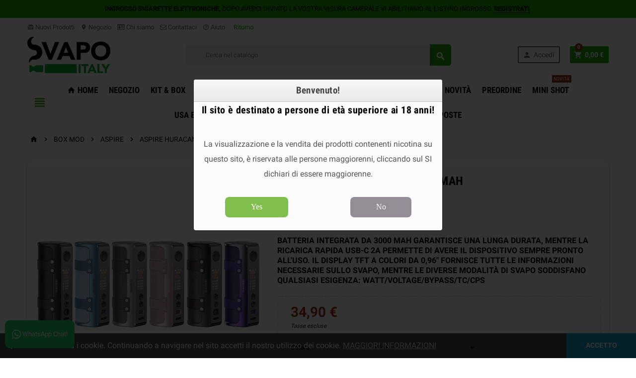

--- FILE ---
content_type: text/html; charset=utf-8
request_url: https://svapoitaly.it/aspire/4524-aspire-kit-nautilus-aio-45ml.html
body_size: 21500
content:
<!doctype html>
<html lang="it">
  <head>
    
      
  <meta charset="utf-8">


  <meta http-equiv="x-ua-compatible" content="ie=edge">



  <link rel="canonical" href="https://svapoitaly.it/aspire/4524-aspire-kit-nautilus-aio-45ml.html">

  <title>Svapo Italy | ASPIRE HURACAN BOX LX 3000 MAH | 34,90 € | ASPIRE</title>
  <meta name="description" content="Svapo Italy
ASPIRE HURACAN BOX LX 3000 MAH
34,90 €
34,90 €
ASPIRE
ASPIRE
BATTERIA INTEGRATA DA 3000 MAH GARANTISCE UNA LUNGA DURATA, MENTRE LA RICARICA RAPIDA USB-C 2A PERMETTE DI AVERE IL DISPOSITIVO SEMPRE PRONTO ALL&#039;USO. IL DISPLAY TFT A COLORI DA 0,96&quot; FORNISCE TUTTE LE INFORMAZIONI NECESSARIE SULLO SVAPO, MENTRE LE DIVERSE MODALITÀ DI SVAPO SODDISFANO QUALSIASI ESIGENZA: WATT/VOLTAGE/BYPASS/TC/CPS">
  <meta name="keywords" content="">
  <meta http-equiv="X-UA-Compatible" content="IE=edge" />
      <meta name="robots" content="index,index">
        <link rel="canonical" href="https://svapoitaly.it/aspire/4524-aspire-kit-nautilus-aio-45ml.html">
    
                



  <meta name="viewport" content="width=device-width, initial-scale=1, shrink-to-fit=no">



  <link rel="icon" type="image/vnd.microsoft.icon" href="https://svapoitaly.it/img/favicon.ico?1712744958">
  <link rel="shortcut icon" type="image/x-icon" href="https://svapoitaly.it/img/favicon.ico?1712744958">



    <link rel="stylesheet" href="https://svapoitaly.it/themes/ZOneTheme/assets/cache/theme-0ccad24433.css" type="text/css" media="all">




    <script type="text/javascript">
        var btSpr = {"ajaxUrl":"https:\/\/svapoitaly.it\/module\/gsnippetsreviews\/ajax","spr_script":"\/modules\/gsnippetsreviews\/views\/js\/front\/product.js"};
        var prestashop = {"cart":{"products":[],"totals":{"total":{"type":"total","label":"Totale","amount":0,"value":"0,00\u00a0\u20ac"},"total_including_tax":{"type":"total","label":"Totale (tasse incl.)","amount":0,"value":"0,00\u00a0\u20ac"},"total_excluding_tax":{"type":"total","label":"Totale (tasse escl.)","amount":0,"value":"0,00\u00a0\u20ac"},"total_tax":{"type":"total","label":"Totale (tasse escl.)","amount":0,"value":"0,00\u00a0\u20ac"}},"subtotals":{"products":{"type":"products","label":"Totale parziale","amount":0,"value":"0,00\u00a0\u20ac"},"discounts":null,"shipping":{"type":"shipping","label":"Spedizione","amount":0,"value":""},"tax":null},"products_count":0,"summary_string":"0 articoli","vouchers":{"allowed":1,"added":[]},"discounts":[],"minimalPurchase":0,"minimalPurchaseRequired":""},"currency":{"id":1,"name":"Euro","iso_code":"EUR","iso_code_num":"978","sign":"\u20ac"},"customer":{"lastname":null,"firstname":null,"email":null,"birthday":null,"newsletter":null,"newsletter_date_add":null,"optin":null,"website":null,"company":null,"siret":null,"ape":null,"is_logged":false,"gender":{"type":null,"name":null},"addresses":[]},"language":{"name":"Italiano (Italian)","iso_code":"it","locale":"it-IT","language_code":"it","is_rtl":"0","date_format_lite":"d\/m\/Y","date_format_full":"d\/m\/Y H:i:s","id":1},"page":{"title":"","canonical":"https:\/\/svapoitaly.it\/aspire\/4524-aspire-kit-nautilus-aio-45ml.html","meta":{"title":"ASPIRE HURACAN BOX LX 3000 MAH","description":"BATTERIA INTEGRATA DA 3000 MAH GARANTISCE UNA LUNGA DURATA, MENTRE LA RICARICA RAPIDA USB-C 2A PERMETTE DI AVERE IL DISPOSITIVO SEMPRE PRONTO ALL'USO. IL DISPLAY TFT A COLORI DA 0,96\" FORNISCE TUTTE LE INFORMAZIONI NECESSARIE SULLO SVAPO, MENTRE LE DIVERSE MODALIT\u00c0 DI SVAPO SODDISFANO QUALSIASI ESIGENZA: WATT\/VOLTAGE\/BYPASS\/TC\/CPS","keywords":"","robots":"index"},"page_name":"product","body_classes":{"lang-it":true,"lang-rtl":false,"country-IT":true,"currency-EUR":true,"layout-full-width":true,"page-product":true,"tax-display-enabled":true,"product-id-4524":true,"product-ASPIRE HURACAN BOX LX 3000 MAH":true,"product-id-category-72":true,"product-id-manufacturer-3":true,"product-id-supplier-0":true,"product-available-for-order":true},"admin_notifications":[]},"shop":{"name":"Svapo Italy","logo":"https:\/\/svapoitaly.it\/img\/logo-1639134146.jpg","stores_icon":"https:\/\/svapoitaly.it\/img\/logo_stores.png","favicon":"https:\/\/svapoitaly.it\/img\/favicon.ico"},"urls":{"base_url":"https:\/\/svapoitaly.it\/","current_url":"https:\/\/svapoitaly.it\/aspire\/4524-aspire-kit-nautilus-aio-45ml.html","shop_domain_url":"https:\/\/svapoitaly.it","img_ps_url":"https:\/\/svapoitaly.it\/img\/","img_cat_url":"https:\/\/svapoitaly.it\/img\/c\/","img_lang_url":"https:\/\/svapoitaly.it\/img\/l\/","img_prod_url":"https:\/\/svapoitaly.it\/img\/p\/","img_manu_url":"https:\/\/svapoitaly.it\/img\/m\/","img_sup_url":"https:\/\/svapoitaly.it\/img\/su\/","img_ship_url":"https:\/\/svapoitaly.it\/img\/s\/","img_store_url":"https:\/\/svapoitaly.it\/img\/st\/","img_col_url":"https:\/\/svapoitaly.it\/img\/co\/","img_url":"https:\/\/svapoitaly.it\/themes\/ZOneTheme\/assets\/img\/","css_url":"https:\/\/svapoitaly.it\/themes\/ZOneTheme\/assets\/css\/","js_url":"https:\/\/svapoitaly.it\/themes\/ZOneTheme\/assets\/js\/","pic_url":"https:\/\/svapoitaly.it\/upload\/","pages":{"address":"https:\/\/svapoitaly.it\/indirizzo","addresses":"https:\/\/svapoitaly.it\/indirizzi","authentication":"https:\/\/svapoitaly.it\/login","cart":"https:\/\/svapoitaly.it\/carrello","category":"https:\/\/svapoitaly.it\/index.php?controller=category","cms":"https:\/\/svapoitaly.it\/index.php?controller=cms","contact":"https:\/\/svapoitaly.it\/contattaci","discount":"https:\/\/svapoitaly.it\/buoni-sconto","guest_tracking":"https:\/\/svapoitaly.it\/tracciatura-ospite","history":"https:\/\/svapoitaly.it\/cronologia-ordini","identity":"https:\/\/svapoitaly.it\/dati-personali","index":"https:\/\/svapoitaly.it\/","my_account":"https:\/\/svapoitaly.it\/account","order_confirmation":"https:\/\/svapoitaly.it\/conferma-ordine","order_detail":"https:\/\/svapoitaly.it\/index.php?controller=order-detail","order_follow":"https:\/\/svapoitaly.it\/segui-ordine","order":"https:\/\/svapoitaly.it\/ordine","order_return":"https:\/\/svapoitaly.it\/index.php?controller=order-return","order_slip":"https:\/\/svapoitaly.it\/buono-ordine","pagenotfound":"https:\/\/svapoitaly.it\/pagina-non-trovata","password":"https:\/\/svapoitaly.it\/recupero-password","pdf_invoice":"https:\/\/svapoitaly.it\/index.php?controller=pdf-invoice","pdf_order_return":"https:\/\/svapoitaly.it\/index.php?controller=pdf-order-return","pdf_order_slip":"https:\/\/svapoitaly.it\/index.php?controller=pdf-order-slip","prices_drop":"https:\/\/svapoitaly.it\/offerte","product":"https:\/\/svapoitaly.it\/index.php?controller=product","search":"https:\/\/svapoitaly.it\/ricerca","sitemap":"https:\/\/svapoitaly.it\/mappa-del-sito","stores":"https:\/\/svapoitaly.it\/negozi","supplier":"https:\/\/svapoitaly.it\/fornitori","register":"https:\/\/svapoitaly.it\/login?create_account=1","order_login":"https:\/\/svapoitaly.it\/ordine?login=1"},"alternative_langs":[],"theme_assets":"\/themes\/ZOneTheme\/assets\/","actions":{"logout":"https:\/\/svapoitaly.it\/?mylogout="},"no_picture_image":{"bySize":{"cart_default":{"url":"https:\/\/svapoitaly.it\/img\/p\/it-default-cart_default.jpg","width":90,"height":90},"small_default":{"url":"https:\/\/svapoitaly.it\/img\/p\/it-default-small_default.jpg","width":90,"height":90},"home_default":{"url":"https:\/\/svapoitaly.it\/img\/p\/it-default-home_default.jpg","width":278,"height":278},"medium_default":{"url":"https:\/\/svapoitaly.it\/img\/p\/it-default-medium_default.jpg","width":455,"height":455},"large_default":{"url":"https:\/\/svapoitaly.it\/img\/p\/it-default-large_default.jpg","width":800,"height":800}},"small":{"url":"https:\/\/svapoitaly.it\/img\/p\/it-default-cart_default.jpg","width":90,"height":90},"medium":{"url":"https:\/\/svapoitaly.it\/img\/p\/it-default-home_default.jpg","width":278,"height":278},"large":{"url":"https:\/\/svapoitaly.it\/img\/p\/it-default-large_default.jpg","width":800,"height":800},"legend":""}},"configuration":{"display_taxes_label":true,"display_prices_tax_incl":true,"is_catalog":false,"show_prices":true,"opt_in":{"partner":true},"quantity_discount":{"type":"discount","label":"Sconto unit\u00e0"},"voucher_enabled":1,"return_enabled":0},"field_required":[],"breadcrumb":{"links":[{"title":"Home","url":"https:\/\/svapoitaly.it\/"},{"title":"BOX MOD","url":"https:\/\/svapoitaly.it\/4-box-mod"},{"title":"ASPIRE","url":"https:\/\/svapoitaly.it\/72-aspire"},{"title":"ASPIRE HURACAN BOX LX 3000 MAH","url":"https:\/\/svapoitaly.it\/aspire\/4524-aspire-kit-nautilus-aio-45ml.html"}],"count":4},"link":{"protocol_link":"https:\/\/","protocol_content":"https:\/\/"},"time":1768372733,"static_token":"08c7caf4f93814ba3c73f510332280c2","token":"cddf9a50dc00393d3d0d1f62f7906590","debug":false};
        var psr_icon_color = "#F19D76";
        var varCustomActionAddToCart = 1;
        var varCustomActionAddVoucher = 1;
        var varMobileStickyMenu = 0;
        var varPSAjaxCart = 1;
        var varPageProgressBar = 0;
        var varProductPendingRefreshIcon = 1;
        var varSidebarCart = 1;
        var varStickyMenu = 1;
      </script>





  

<script type="text/javascript">
	(window.gaDevIds=window.gaDevIds||[]).push('d6YPbH');
	(function(i,s,o,g,r,a,m){i['GoogleAnalyticsObject']=r;i[r]=i[r]||function(){
	(i[r].q=i[r].q||[]).push(arguments)},i[r].l=1*new Date();a=s.createElement(o),
	m=s.getElementsByTagName(o)[0];a.async=1;a.src=g;m.parentNode.insertBefore(a,m)
	})(window,document,'script','https://www.google-analytics.com/analytics.js','ga');

            ga('create', 'G-WXB35Q73M1', 'auto');
                    ga('set', 'anonymizeIp', true);
                ga('send', 'pageview');
    
    ga('require', 'ec');
</script>







<link href="https://fonts.googleapis.com/css2?family=Calibri&display=swap" rel="stylesheet">
<style type="text/css">pre, .form-control, .form-control:focus, .input-group-text, .custom-select, .custom-file-label, .custom-file-label:after, body, .btn-teriary, .btn.btn-teriary, .ui-autocomplete.ui-menu .ui-menu-item a, .dropdown select, .dropdown-item, .aone-popupnewsletter {color: #000000} select.form-control:focus::-ms-value, .custom-select:focus::-ms-value {color: #000000} .btn-secondary, .btn-secondary.disabled, .btn-secondary:disabled, .btn-outline-secondary:hover, .btn-outline-secondary:not(:disabled):not(.disabled):active, .btn-outline-secondary:not(:disabled):not(.disabled).active, .show > .btn-outline-secondary.dropdown-toggle, .badge-secondary, .bg-secondary, .btn.btn-secondary, .btn.btn-secondary.disabled, .btn.btn-secondary:disabled {background-color: #000000} .btn-secondary, .btn-secondary.disabled, .btn-secondary:disabled, .btn-outline-secondary, .btn-outline-secondary:hover, .btn-outline-secondary:not(:disabled):not(.disabled):active, .btn-outline-secondary:not(:disabled):not(.disabled).active, .show > .btn-outline-secondary.dropdown-toggle, .border-secondary {border-color: #000000} .btn-outline-secondary, .btn-outline-secondary.disabled, .btn-outline-secondary:disabled, .text-secondary, h1, h2, h3, h4, h5, h6, .h1, .h2, .h3, .h4, .h5, .h6, .title-block, .column-title, .typo .column-title, .column-title a, .typo .column-title a, .page-heading, .page-subheading, .nav-tabs .nav-item .nav-link.active:focus, .nav-tabs .nav-item .nav-link.active:hover, .aone-tabs .dot-line-tabs .dot-line, label, .label, .nav-item .nav-link, .nav-item .nav-link.active, .product-name, .product-accordions .panel .panel-heading .panel-title a, .anav-top .amenu-link, #footer .footer-main h2, #footer .footer-main h3, #footer .footer-main h4, .banner1 span:not(.btn) {color: #000000} .btn-secondary:hover, .btn.btn-secondary:hover, .btn-secondary:not(:disabled):not(.disabled):active, .btn-secondary:not(:disabled):not(.disabled).active, .btn.btn-secondary:not(:disabled):not(.disabled):active, .btn.btn-secondary:not(:disabled):not(.disabled).active {background-color: #000000} a, .btn-outline-primary, .btn-outline-primary.disabled, .btn-outline-primary:disabled, .btn-link, .page-link, .text-primary, .products-selection .total-products p, .products-selection .products-sort-order .product-display .display-select .selected, .left-categories .arrows .arrow-right:hover, .left-categories .arrows .arrow-down:hover, .carousel .carousel-control .icon-next:hover i, .carousel .carousel-control .icon-prev:hover i, #header .top-menu a[data-depth="0"]:hover, .top-menu .sub-menu a:hover, #header .left-nav-trigger .left-nav-icon, #footer .footer-about-us .fa, #footer .footer-about-us .material-icons, .feature .material-icons, .feature .fa, .feature2 a:hover {color: #1eab00} .btn-primary, .btn-primary.disabled, .btn-primary:disabled, .btn-outline-primary:hover, .btn-outline-primary:not(:disabled):not(.disabled):active, .btn-outline-primary:not(:disabled):not(.disabled).active, .show > .btn-outline-primary.dropdown-toggle, .dropdown-item.active, .dropdown-item:active, .custom-control-label:before, .custom-control-label:before, .custom-control-label:before, .custom-control-label:before, .nav-pills .nav-link.active, .nav-pills .show > .nav-link, .page-item.active .page-link, .badge-primary, .progress-bar, .list-group-item.active, .bg-primary, .btn.btn-primary, .btn.btn-primary.disabled, .btn.btn-primary:disabled, .group-span-filestyle .btn-default, .group-span-filestyle .bootstrap-touchspin .btn-touchspin, .bootstrap-touchspin .group-span-filestyle .btn-touchspin, .pagination .page-list .current a, .add-to-cart, .add-to-cart.disabled, .add-to-cart:disabled, .sidebar-currency .currency-list .current .dropdown-item, .sidebar-language .language-list .current .dropdown-item, .pace .pace-progress, .pace-bounce .pace-activity, #header .mobile-left-nav-trigger .left-nav-icon, .banner3:hover {background-color: #1eab00} .btn-primary, .btn-primary.disabled, .btn-primary:disabled, .btn-outline-primary, .btn-outline-primary:hover, .btn-outline-primary:not(:disabled):not(.disabled):active, .btn-outline-primary:not(:disabled):not(.disabled).active, .show > .btn-outline-primary.dropdown-toggle, .page-item.active .page-link, .list-group-item.active, .border-primary, .main-product-details .combinations-wrapper .combination-item .switch-cbnt.active {border-color: #1eab00} .pace .pace-progress-inner {box-shadow: 0 0 10px #1eab00} .pace .pace-activity {border-top-color: #1eab00} .pace .pace-activity {border-left-color: #1eab00} .btn-primary:hover, .btn.btn-primary:hover, .btn-primary:not(:disabled):not(.disabled):active, .btn-primary:not(:disabled):not(.disabled).active, .btn.btn-primary:not(:disabled):not(.disabled):active, .btn.btn-primary:not(:disabled):not(.disabled).active, .add-to-cart:hover, .add-to-cart:not(:disabled):not(.disabled):active, .add-to-cart:not(:disabled):not(.disabled).active, #header .mobile-left-nav-trigger .left-nav-icon:hover {background-color: #157800} #header, #header .user-info .btn-teriary {color: #5d5d5d} .header-main-menu, .mobile-amega-menu {background-color: #ffffff} #footer {color: #000000} #footer .footer-main h2, #footer .footer-main h3, #footer .footer-main h4 {color: #000000} #wrapper {background-color: #ffffff} h1, h2, h3, h4, h5, h6, .h1, .h2, .h3, .h4, .h5, .h6, .title-block, .column-title, .typo .column-title, .column-title a, .typo .column-title a, .page-heading, .page-subheading, .nav-tabs .nav-item .nav-link.active:focus, .nav-tabs .nav-item .nav-link.active:hover, .aone-tabs .dot-line-tabs .dot-line, label, .label, .nav-item .nav-link, .nav-item .nav-link.active, .product-accordions .panel .panel-heading .panel-title a, .banner1 span:not(.btn) {color: #000000} .btn-primary, .btn-primary.disabled, .btn-primary:disabled, .btn-outline-primary:hover, .btn-outline-primary:not(:disabled):not(.disabled):active, .btn-outline-primary:not(:disabled):not(.disabled).active, .show > .btn-outline-primary.dropdown-toggle, .btn.btn-primary, .btn.btn-primary.disabled, .btn.btn-primary:disabled, .add-to-cart, .add-to-cart.disabled, .add-to-cart:disabled, #header .mobile-left-nav-trigger .left-nav-icon {background-color: #1eab00} .btn-primary, .btn-primary.disabled, .btn-primary:disabled, .btn-outline-primary, .btn-outline-primary:hover, .btn-outline-primary:not(:disabled):not(.disabled):active, .btn-outline-primary:not(:disabled):not(.disabled).active, .show > .btn-outline-primary.dropdown-toggle, .border-primary {border-color: #1eab00} .btn-primary:hover, .btn.btn-primary:hover, .btn-primary:not(:disabled):not(.disabled):active, .btn-primary:not(:disabled):not(.disabled).active, .btn.btn-primary:not(:disabled):not(.disabled):active, .btn.btn-primary:not(:disabled):not(.disabled).active, .add-to-cart:hover, .add-to-cart:not(:disabled):not(.disabled):active, .add-to-cart:not(:disabled):not(.disabled).active, #header .mobile-left-nav-trigger .left-nav-icon:hover {background-color: #157800} .background-for-title .title-block, .background-for-column-title .column-title, .background-for-column-title .column-title a, .background-for-column-title .typo .column-title, .background-for-tab-title .aone-tabs .nav-tabs, .background-for-tab-title .product-accordions .panel .panel-heading a, .background-for-tab-title .nav-item .nav-link, .background-for-tab-title .nav-item .nav-link.active, .background-for-tab-title .nav-tabs .nav-item .nav-link.active:focus, .background-for-tab-title .nav-tabs .nav-item .nav-link.active:hover {color: #000000} .product-name {color: #000000} h1, h2, h3, h4, h5, h6, .h1, .h2, .h3, .h4, .h5, .h6, .title-block, .column-title, .typo .column-title, .page-heading, .page-subheading, .nav-item .nav-link, .anav-top .amenu-link {font-family: Roboto Condensed} </style>

<style type="text/css">#header .header-logo svg, #header .header-logo img {
  max-height: 73px;
}

.my-uppercase {
  text-transform: uppercase;
}

.search-widget form [type="submit"] .fa, .search-widget form [type="submit"] .material-icons {
   margin-top: -36%;
   margin-left: -42%;
}

.product-style{
  #box-shadow: 0 1px 8px rgba(0, 0, 0, 0);
  box-shadow: none;
}

.product-list .list .product-miniature .product-description-short {
     font-size: 12px;
}

.comb_cell {
    width: 18% !important;
}

.second-block h5 {
    min-height: 100px;
}

.product-list .grid .product-miniature .second-block {
 min-height: 100px;
}

.addToCartFormWrapper {
  box-shadow: 3px 3px 3px -2px rgba(0, 0, 0, 0);
}

.addToCartButtonNumber {
    padding: 10px 10px;
    width: 57px;
    height: 2rem;
    margin-bottom: 10px;
    margin-top: 0px;
    float: left;
    height: 45px;
}

.product-container {
  min-height: 560px;
}

#spr_list .star_custom_size_list {
  margin-left: 23%;
}

.mailalert-product-page .alert-button .btn {
  background: #6cc858;
  color: white;
}

@media only screen and (min-width: 992px) {
  #search_widget {
    min-width: 47.63rem;
  }
}

</style>




<!-- SANDBOX -->
<script
  src="https://www.paypal.com/sdk/js?client-id=AcnDwnAw2ym2ydUyIbuQkGI8Q4dE7ts09GCLTNBeqlXm_M4u43v9_-W2NJgbeO7nzlXJPHlmYVaGUODp"> // Required. Replace SB_CLIENT_ID with your sandbox client ID.
</script>


<!-- LIVE -->
<!-- <script
  src="https://www.paypal.com/sdk/js?client-id=AQRdUR7EHTX-iWNdAFHZwHIRDijBBxVve4MFg7j62xfmUoNcVpsrluSJfVNkdlNKTGq9FVYklhg4TB-b"> // Required. Replace SB_CLIENT_ID with your sandbox client ID.
</script> -->
    
            <meta property="og:type" content="product">
        <meta property="og:url" content="https://svapoitaly.it/aspire/4524-aspire-kit-nautilus-aio-45ml.html">
        <meta property="og:title" content="Svapo Italy | ASPIRE HURACAN BOX LX 3000 MAH | 34,90 € | ASPIRE">
        <meta property="og:site_name" content="Svapo Italy">
        <meta property="og:description" content="Svapo Italy
ASPIRE HURACAN BOX LX 3000 MAH
34,90 €
34,90 €
ASPIRE
ASPIRE
BATTERIA INTEGRATA DA 3000 MAH GARANTISCE UNA LUNGA DURATA, MENTRE LA RICARICA RAPIDA USB-C 2A PERMETTE DI AVERE IL DISPOSITIVO SEMPRE PRONTO ALL&#039;USO. IL DISPLAY TFT A COLORI DA 0,96&quot; FORNISCE TUTTE LE INFORMAZIONI NECESSARIE SULLO SVAPO, MENTRE LE DIVERSE MODALITÀ DI SVAPO SODDISFANO QUALSIASI ESIGENZA: WATT/VOLTAGE/BYPASS/TC/CPS">
        <meta property="og:image" content="https://svapoitaly.it/9257-large_default/aspire-kit-nautilus-aio-45ml.jpg">
          <meta property="product:pretax_price:amount" content="28.606557">
    <meta property="product:pretax_price:currency" content="EUR">
    <meta property="product:price:amount" content="34.9">
    <meta property="product:price:currency" content="EUR">
      <meta property="product:weight:value" content="0.100000">
  <meta property="product:weight:units" content="kg">
            <meta name="twitter:title" content="Svapo Italy | ASPIRE HURACAN BOX LX 3000 MAH | 34,90 € | ASPIRE">
        <meta name="twitter:description" content="Svapo Italy
ASPIRE HURACAN BOX LX 3000 MAH
34,90 €
34,90 €
ASPIRE
ASPIRE
BATTERIA INTEGRATA DA 3000 MAH GARANTISCE UNA LUNGA DURATA, MENTRE LA RICARICA RAPIDA USB-C 2A PERMETTE DI AVERE IL DISPOSITIVO SEMPRE PRONTO ALL&#039;USO. IL DISPLAY TFT A COLORI DA 0,96&quot; FORNISCE TUTTE LE INFORMAZIONI NECESSARIE SULLO SVAPO, MENTRE LE DIVERSE MODALITÀ DI SVAPO SODDISFANO QUALSIASI ESIGENZA: WATT/VOLTAGE/BYPASS/TC/CPS">
        <meta name="twitter:image" content="">
        <meta name="twitter:card" content="summary_large_image">
                                    <meta name="google-site-verification" content="G-WXB35Q73M1" />
                    <script type='application/ld+json' class='ets-seo-schema-graph--main'>
            {"@context":"https://schema.org","@graph":[{"@type":"WebSite","@id":"https://svapoitaly.it/#website","url":"https://svapoitaly.it/","name":"Svapo Italy","potentialAction":{"@type":"SearchAction","target":"https://svapoitaly.it/search?s={search_term_string}","query-input":"required name=search_term_string"}},{"@type":"BreadcrumbList","@id":"https://svapoitaly.it/#breadcrumb","itemListElement":[{"@type":"ListItem","position":1,"item":{"@type":"WebPage","name":"Home","@id":"https://svapoitaly.it/","url":"https://svapoitaly.it/"}},{"@type":"ListItem","position":2,"item":{"@type":"WebPage","name":"ASPIRE","@id":"https://svapoitaly.it/72-aspire","url":"https://svapoitaly.it/72-aspire"}},{"@type":"ListItem","position":3,"item":{"@type":"WebPage","name":"ASPIRE HURACAN BOX LX 3000 MAH","@id":"https://svapoitaly.it/aspire/4524-aspire-kit-nautilus-aio-45ml.html","url":"https://svapoitaly.it/aspire/4524-aspire-kit-nautilus-aio-45ml.html"}}]}]}
        </script>
    
  </head>

  <body id="product" class="lang-it country-it currency-eur layout-full-width page-product tax-display-enabled product-id-4524 product-aspire-huracan-box-lx-3000-mah product-id-category-72 product-id-manufacturer-3 product-id-supplier-0 product-available-for-order st-wrapper  ">

    
      <style id="whatsappchat_custom_css" type="text/css">
    .whatsapp span {
    border-radius: 9px;
    background: #25D366;
        background-color: rgb(37, 211, 102);
    color: #fff;
    font-size: 13px;
    padding: 18px 14px;
    display: inline-block;
    outline: none;
    cursor: pointer;
}
</style>
        <a class="whatsappchat-anchor ZOneTheme whatsappchat-anchor1" target="_blank" href="https://web.whatsapp.com/send?l=it&amp;phone=393497038053&amp;text= " rel="noopener noreferrer">        <div class="whatsapp whatsapp_1 whatsapp-badge bottom-left"
            >
            <span style="background-color: #25d366">
                <i class="whatsapp-icon" ></i>
                WhatsApp Chat!            </span>
        </div>
    </a>    
    

      <div class="st-menu st-effect-left">
    <div class="st-menu-close d-flex" data-close-st-menu><i class="material-icons">close</i></div>
    <div class="st-menu-title">
      <h4>Menu</h4>
    </div>
    <div id="js-menu-sidebar" class="sidebar-menu">
      <div class="js-sidebar-category-tree" data-categorytree-controller="https://svapoitaly.it/module/zonethememanager/categorytree"></div>

    </div>
    <div id="js-header-phone-sidebar" class="sidebar-header-phone js-hidden"></div>
    <div id="js-account-sidebar" class="sidebar-account text-center user-info js-hidden"></div>
    <div id="js-language-sidebar" class="sidebar-language js-hidden"></div>
    <div id="js-left-currency-sidebar" class="sidebar-currency js-hidden"></div>
  </div>

    <main id="page" class="st-pusher">

      
              

      <header id="header">
        
          
  <div class="header-banner clearfix">
    <div class="header-event-banner" style="background-color: #1eab00;">
  <div class="container">
    <div class="header-event-banner-wrapper">
      <p><span style="color:#000000;"><strong>INGROSSO SIGARETTE ELETTRONICHE</strong>, DOPO AVERCI INVIATO LA VOSTRA VISURA CAMERALE VI ABILITIAMO AL LISTINO INGROSSO. <a href="/login?create_account=1" style="color:#000000;"><b>REGISTRATI</b></a>.</span></p>
    </div>
  </div>
</div>


  </div>



  <div class="header-nav clearfix">
    <div class="container">
      <div class="header-nav-wrapper d-flex align-items-center justify-content-md-between">
        <div class="left-nav d-flex">
          <div class="header-phone js-header-phone-source d-none d-md-block">
	<ul><li><a href="/nuovi-prodotti"><i class="material-icons">card_giftcard</i> Nuovi Prodotti</a></li>
<li><a href="/negozi"><i class="material-icons">location_on</i> Negozio</a></li>
<li><a href="/content/4-about-us"><i class="fa fa-id-card-o"></i> Chi siamo</a></li>
<li><a href="/contattaci"><i class="fa fa-envelope-o"></i> Contattaci</a></li>
<li><a href="#"><i class="material-icons">help_outline</i> Aiuto</a></li>
</ul>
</div>


    <style>
        #_desktop_contact_link, #rm_displaynav1_links_container{
            display: inline-table;
        }
        
        .display_nav1_link{
            display: table-cell;
            padding: 0 5px;
        }
    </style>
    <div id="rm_displaynav1_links_container">
                    <div class="display_nav1_link">
                                <a href="https://svapoitaly.it/module/returnmanager/manager" title="Clicca qui per richiedere i resi" rel="nofollow">                    Ritorno
                </a>
            </div>
            
    </div>


        </div>
        <div class="right-nav d-flex">
          
        </div>
      </div>
    </div>
  </div>



  <div class="main-header clearfix">
    <div class="container">
      <div class="header-wrapper d-md-flex align-items-md-center">

        
          <div class="header-logo">
            <a class="logo" href="https://svapoitaly.it/">
                              <img src="https://svapoitaly.it/img/logo-1639134146.jpg" alt="Svapo Italy" title="Svapo Italy" width="300" height="131">
                          </a>
          </div>
        

        
          <div class="header-right" data-mobile-sticky>
            <div class="mobile-trigger-wrapper d-flex d-md-none">
              <div class="mobile-left-nav-trigger" data-left-nav-trigger>
                <div class="left-nav-icon d-flex align-items-center justify-content-center">
                  <i class="material-icons">&#xE8EE;</i>
                </div>
              </div>
              <div class="mobile-menu d-none">
                <div id="mobile-menu-icon" class="mobile-menu-icon d-flex align-items-center justify-content-center">
                  <i class="material-icons">&#xE871;</i>
                </div>
              </div>
            </div>
            <div class="display-top align-items-center d-flex flex-lg-nowrap flex-md-wrap justify-content-end justify-content-lg-center">
              <!-- Block search module TOP -->
<div class="searchbar-wrapper">
  <div id="search_widget" class="js-search-source" data-search-controller-url="//svapoitaly.it/ricerca">
    <div class="search-widget">
      <form method="get" action="//svapoitaly.it/ricerca">
        <input type="hidden" name="controller" value="search">
        <input class="form-control" type="text" name="s" value="" placeholder="Cerca nel catalogo" aria-label="Cerca">
        <button type="submit" class="btn-primary">
          <i class="material-icons search">&#xE8B6;</i>
        </button>
      </form>
    </div>
  </div>
</div>
<!-- /Block search module TOP -->
<div class="customer-signin-module">
  <div class="user-info">
          <div class="js-account-source">
        <ul>
          <li>
            <div class="account-link">
              <a
                href="https://svapoitaly.it/account"
                title="Accedi al tuo account cliente"
                rel="nofollow"
              >
                <i class="material-icons">&#xE7FD;</i> Accedi
              </a>
            </div>
          </li>
        </ul>
      </div>
        </ul>
  </div>
</div><div class="shopping-cart-module">
  <div class="blockcart cart-preview" data-refresh-url="//svapoitaly.it/module/ps_shoppingcart/ajax" data-sidebar-cart-trigger>
    <ul class="cart-header"><li data-sticky-cart-source>
      <a rel="nofollow" href="//svapoitaly.it/carrello?action=show" class="cart-link btn-primary">
        <i class="material-icons">&#xE8CC;</i>
        <span class="cart-total-value">0,00 €</span>
        <span class="cart-products-count">0</span>
      </a>
    </li></ul>
    <div class="cart-dropdown" data-shopping-cart-source>
      <div class="cart-dropdown-wrapper">
        <div class="cart-title">
          <h4>Carrello</h4>
        </div>
                  <div class="no-items">
            Non ci sono più articoli nel tuo carrello
          </div>
              </div>
      <div class="js-cart-update-quantity page-loading-overlay cart-overview-loading">
        <div class="page-loading-backdrop d-flex align-items-center justify-content-center">
          <span class="uil-spin-css"><span><span></span></span><span><span></span></span><span><span></span></span><span><span></span></span><span><span></span></span><span><span></span></span><span><span></span></span><span><span></span></span></span>
        </div>
      </div>
    </div>
  </div>
</div>

            </div>
            <div id="dropdown-mobile-menu" class="mobile-menu-content">
              
            </div>
            <div class="sticky-background"></div>
          </div>
        

      </div>
    </div>
  </div>



  <div class="header-bottom clearfix">
    <div class="header-main-menu" id="header-main-menu" data-sticky-menu>
      <div class="container">
        <div class="header-main-menu-wrapper">
                      <div class="left-nav-trigger-wrapper d-none d-md-block">
              <div class="left-nav-trigger" data-left-nav-trigger>
                <div class="left-nav-icon d-flex align-items-center justify-content-center">
                  <i class="material-icons">&#xE8EE;</i>
                </div>
              </div>
            </div>
                    <div class="amega-menu d-none d-md-block">
  <div id="amegamenu" class="">
    <ul class="anav-top js-ajax-mega-menu" data-ajax-dropdown-controller="https://svapoitaly.it/module/zonemegamenu/dropdowncontent">
              <li class="amenu-item mm-1 ">
          <a href="/" class="amenu-link" >            <i class="material-icons">home</i> Home
                      </a>
                  </li>
              <li class="amenu-item mm-2 plex">
          <a href="#" class="amenu-link" >            Negozio
                      </a>
                      <div class="adropdown adropdown-1" >
              <div class="dropdown-bgimage" ></div>
              
              <div class="js-dropdown-content" data-menu-id="2"></div>
            </div>
                  </li>
              <li class="amenu-item mm-4 plex">
          <a href="#" class="amenu-link" >            Kit &amp; Box
                      </a>
                      <div class="adropdown adropdown-3" >
              <div class="dropdown-bgimage" ></div>
              
              <div class="js-dropdown-content" data-menu-id="4"></div>
            </div>
                  </li>
              <li class="amenu-item mm-3 plex">
          <a href="#" class="amenu-link" >            Liquidi 
                      </a>
                      <div class="adropdown adropdown-4" >
              <div class="dropdown-bgimage" ></div>
              
              <div class="js-dropdown-content" data-menu-id="3"></div>
            </div>
                  </li>
              <li class="amenu-item mm-7 plex">
          <a href="#" class="amenu-link" >            Atomizzatori
                      </a>
                      <div class="adropdown adropdown-2" >
              <div class="dropdown-bgimage" ></div>
              
              <div class="js-dropdown-content" data-menu-id="7"></div>
            </div>
                  </li>
              <li class="amenu-item mm-5 plex">
          <a href="#" class="amenu-link" >            Ricambi Atomizzatori
                      </a>
                      <div class="adropdown adropdown-2" >
              <div class="dropdown-bgimage" ></div>
              
              <div class="js-dropdown-content" data-menu-id="5"></div>
            </div>
                  </li>
              <li class="amenu-item mm-9 plex">
          <span class="amenu-link">            Accessori
                      </span>
                      <div class="adropdown adropdown-1" >
              <div class="dropdown-bgimage" ></div>
              
              <div class="js-dropdown-content" data-menu-id="9"></div>
            </div>
                  </li>
              <li class="amenu-item mm-8 ">
          <a href="/nuovi-prodotti" class="amenu-link" >            Novità
                      </a>
                  </li>
              <li class="amenu-item mm-11 ">
          <a href="https://svapoitaly.it/249-preordine" class="amenu-link" target="_blank">            PREORDINE
                      </a>
                  </li>
              <li class="amenu-item mm-13 plex">
          <a href="https://svapoitaly.it/286-mini-shot-" class="amenu-link" >            MINI SHOT
            <sup ><span>NOVITA&#039;</span></sup>          </a>
                      <div class="adropdown adropdown-1" >
              <div class="dropdown-bgimage" ></div>
              
              <div class="js-dropdown-content" data-menu-id="13"></div>
            </div>
                  </li>
              <li class="amenu-item mm-14 plex">
          <span class="amenu-link">            USA E GETTA
                      </span>
                      <div class="adropdown adropdown-1" >
              <div class="dropdown-bgimage" ></div>
              
              <div class="js-dropdown-content" data-menu-id="14"></div>
            </div>
                  </li>
              <li class="amenu-item mm-15 plex">
          <span class="amenu-link">            POD PRERICARICATE
                      </span>
                      <div class="adropdown adropdown-1" >
              <div class="dropdown-bgimage" ></div>
              
              <div class="js-dropdown-content" data-menu-id="15"></div>
            </div>
                  </li>
              <li class="amenu-item mm-10 ">
          <a href="https://svapoitaly.it/427-promozioni" class="amenu-link" >            Promozioni
            <sup style="background-color: #32CD32; color: #32CD32;"><span>Offerte</span></sup>          </a>
                  </li>
              <li class="amenu-item mm-16 plex">
          <span class="amenu-link">            VG PG E BASI SCOMPOSTE
                      </span>
                      <div class="adropdown adropdown-3" >
              <div class="dropdown-bgimage" ></div>
              
              <div class="js-dropdown-content" data-menu-id="16"></div>
            </div>
                  </li>
          </ul>
  </div>
</div>

          <div class="sticky-icon-cart" data-sticky-cart data-sidebar-cart-trigger></div>
        </div>
      </div>
    </div>
  </div>

        
      </header>

      <div id="_desktop_breadcrumb" class="desktop-breadcrumb d-none d-md-block">
        

<nav class="breadcrumb-wrapper">
  <div class="container">
    <ol class="breadcrumb" data-depth="4" itemscope itemtype="http://schema.org/BreadcrumbList">
      
                  
            <li class="breadcrumb-item" itemprop="itemListElement" itemscope itemtype="http://schema.org/ListItem">
                            <a itemprop="item" href="https://svapoitaly.it/">
                                  <i class="material-icons home">home</i>
                                  <span itemprop="name">Home</span>
              </a>
              <meta itemprop="position" content="1">
            </li>
          
                  
            <li class="breadcrumb-item" itemprop="itemListElement" itemscope itemtype="http://schema.org/ListItem">
                              <span class="separator material-icons">&#xE409;</span>
                            <a itemprop="item" href="https://svapoitaly.it/4-box-mod">
                                  <span itemprop="name">BOX MOD</span>
              </a>
              <meta itemprop="position" content="2">
            </li>
          
                  
            <li class="breadcrumb-item" itemprop="itemListElement" itemscope itemtype="http://schema.org/ListItem">
                              <span class="separator material-icons">&#xE409;</span>
                            <a itemprop="item" href="https://svapoitaly.it/72-aspire">
                                  <span itemprop="name">ASPIRE</span>
              </a>
              <meta itemprop="position" content="3">
            </li>
          
                  
            <li class="breadcrumb-item" itemprop="itemListElement" itemscope itemtype="http://schema.org/ListItem">
                              <span class="separator material-icons">&#xE409;</span>
                            <a itemprop="item" href="https://svapoitaly.it/aspire/4524-aspire-kit-nautilus-aio-45ml.html">
                                  <span itemprop="name">ASPIRE HURACAN BOX LX 3000 MAH</span>
              </a>
              <meta itemprop="position" content="4">
            </li>
          
              
    </ol>
  </div>
</nav>

      </div>

      <section id="wrapper">

        
          
<aside id="notifications">
  <div class="container">
    
    
    
      </div>
</aside>
        

        

        

        
          <div class="main-content">
            <div class="container">
              <div class="row row-left-center-right">

                

                
<div id="center-column" class="center col-12">
  <div class="center-wrapper">
    

    
<section itemscope itemtype="https://schema.org/Product">

  
    <div class="main-product-details shadow-box md-bottom" id="mainProduct">
                          
      <div class="row">
        
          <div class="product-left col-12 col-md-5 ">
            <section class="product-left-content">
              
                <div class="images-container">
  <div class="images-container-wrapper js-enable-zoom-image">
                  
          <div class="product-cover sm-bottom">
            <img
              class="img-fluid js-qv-product-cover js-main-zoom"
              src="https://svapoitaly.it/9257-medium_default/aspire-kit-nautilus-aio-45ml.jpg"
              alt="ASPIRE HURACAN BOX LX 3000 MAH"
              data-zoom-image="https://svapoitaly.it/9257-large_default/aspire-kit-nautilus-aio-45ml.jpg"
              data-id-image="9257"
              itemprop="image"
            >
            <div class="layer d-flex align-items-center justify-content-center">
              <span class="zoom-in js-mfp-button"><i class="material-icons">&#xE56B;</i></span>
            </div>
          </div>
        

        
          <div class="thumbs-list">
            <div class="flex-scrollbox-wrapper js-product-thumbs-scrollbox">
              <ul class="product-images" id="js-zoom-gallery">
                                  <li class="thumb-container js-thumb-container">
                    <a
                      class="thumb js-thumb selected"
                      data-image="https://svapoitaly.it/9257-medium_default/aspire-kit-nautilus-aio-45ml.jpg"
                      data-zoom-image="https://svapoitaly.it/9257-large_default/aspire-kit-nautilus-aio-45ml.jpg"
                      data-id-image="9257"
                    >
                      <img src="https://svapoitaly.it/9257-small_default/aspire-kit-nautilus-aio-45ml.jpg" alt="ASPIRE HURACAN BOX LX 3000 MAH" class="img-fluid">
                    </a>
                  </li>
                              </ul>
            </div>

            <div class="scroll-box-arrows">
              <i class="material-icons left">&#xE314;</i>
              <i class="material-icons right">&#xE315;</i>
            </div>
          </div>
        
            </div>

  
</div>
              

              
                <div class="product-flags">
                                  </div>
              
            </section>
          </div>
        

        
          <div class="product-right col-12 col-md-7 ">
            <section class="product-right-content">
              
                
                  <h1 class="page-heading" itemprop="name">ASPIRE HURACAN BOX LX 3000 MAH</h1>
                
              

              <div class="row">
                <div class="col-12 ">
                  <div class="product-attributes mb-2 js-product-attributes-destination"></div>

                  
                  <div class="product-availability-top mb-3 js-product-availability-destination"></div>

                  
                    <div class="product-out-of-stock">
                      
                    </div>
                  

                  
                    <div id="product-description-short-4524" class="product-description-short sm-bottom" itemprop="description">
                      <p class="MsoNormal"><b><span style="font-size:12pt;line-height:115%;">BATTERIA INTEGRATA DA 3000 MAH GARANTISCE UNA LUNGA DURATA, MENTRE LA RICARICA RAPIDA USB-C 2A PERMETTE DI AVERE IL DISPOSITIVO SEMPRE PRONTO ALL'USO. IL DISPLAY TFT A COLORI DA 0,96" FORNISCE TUTTE LE INFORMAZIONI NECESSARIE SULLO SVAPO, MENTRE LE DIVERSE MODALITÀ DI SVAPO SODDISFANO QUALSIASI ESIGENZA: WATT/VOLTAGE/BYPASS/TC/CPS</span></b></p>
                    </div>
                  

                  
<div class="product-information light-box-bg mb-3">
  
    
  

  
    
  <div class="product-prices sm-bottom">
    
      <div
        itemprop="offers"
        itemscope
        itemtype="https://schema.org/Offer"
        class="product-prices-wrapper d-flex flex-wrap align-items-center"
      >
        <meta itemprop="availability" content="https://schema.org/InStock"/>
        <meta itemprop="priceCurrency" content="EUR"/>
        <link itemprop="url" href="https://svapoitaly.it/aspire/4524-aspire-kit-nautilus-aio-45ml.html"/>

        
        
        
                                                        
        <span class="price product-price" itemprop="price" content="34.9">34,90 €</span><br>
        
                  


              </div>
    

                            
   
    
          

    
          

    
          

    

    <div class="tax-shipping-delivery-label">
      <span class="labels-tax-long">Tasse escluse</span>
      
      
                        </div>

      </div>
  

      <div class="js-countdown-wrapper" data-getfinaldate-controller="https://svapoitaly.it/module/zoneproductadditional/getFinalDate"></div>

  
  
  <div class="product-actions">
    
      <form action="https://svapoitaly.it/carrello" method="post" id="add-to-cart-or-refresh">
        <input type="hidden" name="token" value="08c7caf4f93814ba3c73f510332280c2">
        <input type="hidden" name="id_product" value="4524" id="product_page_product_id">
        <input type="hidden" name="id_customization" value="0" id="product_customization_id">

        
          
<div class="product-variants sm-bottom js-product-variants">
            <div class="product-variants-item row">
        <label class="form-control-label col-3">Colore</label>

        <div class="attribute-list col-9">
                      <select
              id="group_2"
              data-product-attribute="2"
              name="group[2]"
              class="form-control form-control-select attribute_select"
            >
                              <option value="37" title="GUNMETAL">GUNMETAL</option>
                              <option value="526" title="BLACK">BLACK</option>
                              <option value="557" title="GREY">GREY</option>
                              <option value="566" title="PINK" selected="selected">PINK</option>
                              <option value="576" title="BLUE">BLUE</option>
                              <option value="595" title="PURPLE">PURPLE</option>
                          </select>
                  </div>
      </div>
      </div>

        

        
                  

        
          
        

        
          <div class="product-add-to-cart">


    
    
      
        <div class="product-quantity row sm-bottom">
          <label class="form-control-label col-3">Quantità</label>
          <div class="col-9">
            <div class="qty">
              <input
                type="number"
                name="qty"
                id="quantity_wanted"
                value="1"
                class="form-control"
                min="1"
                aria-label="Quantità"
              />
            </div>
          </div>
        </div>
      

      
        <div class="product-minimal-quantity">
                  </div>
      

	
        <div class="product-add-to-cart-button mb-2 row">
          <div class="add col-12 col-md-9 col-xl-10">
            <button
              class="btn add-to-cart"
              data-button-action="add-to-cart"
              type="submit"
              			              >
              <i class="material-icons shopping-cart">&#xE547;</i><span>Aggiungi al carrello</span>
              <span class="js-waitting-add-to-cart page-loading-overlay add-to-cart-loading">
                <span class="page-loading-backdrop d-flex align-items-center justify-content-center">
                  <span class="uil-spin-css"><span><span></span></span><span><span></span></span><span><span></span></span><span><span></span></span><span><span></span></span><span><span></span></span><span><span></span></span><span><span></span></span></span>
                </span>
              </span>
            </button>
          </div>
        </div>
      

    
    
          
    
 </div>

<script>
  var userGroupId = 1;
</script>


	<script>
  document.addEventListener('DOMContentLoaded', function() {
    setTimeout(()=>{
      var btnVerticalGroup = document.querySelector('.btn.add-to-cart');
		  if (btnVerticalGroup) {
			  var codice = document.getElementById("cod_aams").innerHTML;
			  if (codice && codice.slice(0,3) === "PLN" && typeof userGroupId !== 'undefined' && userGroupId <= 3) {
			  btnVerticalGroup.setAttribute("disabled","true");
		  }
      }
    },50)
  });
</script>




        

        

      </form>
    
  </div>
</div><!-- /product-information -->

                  
                    <div class="product-additional-info">
  

      <div class="social-sharing sm-bottom">
      <label>Condividi</label>
      <ul class="d-flex flex-wrap justify-content-between">
                  <li class="facebook">
            <a href="https://www.facebook.com/sharer.php?u=https%3A%2F%2Fsvapoitaly.it%2Faspire%2F4524-aspire-kit-nautilus-aio-45ml.html" title="Condividi" target="_blank">
                              <i class="fa fa-facebook" aria-hidden="true"></i>
                            Condividi
            </a>
          </li>
                  <li class="twitter">
            <a href="https://twitter.com/intent/tweet?text=ASPIRE+HURACAN+BOX+LX+3000+MAH%20https%3A%2F%2Fsvapoitaly.it%2Faspire%2F4524-aspire-kit-nautilus-aio-45ml.html" title="Twitta" target="_blank">
                              <i class="fa fa-twitter" aria-hidden="true"></i>
                            Twitta
            </a>
          </li>
                  <li class="pinterest">
            <a href="https://www.pinterest.com/pin/create/button/?media=https%3A%2F%2Fsvapoitaly.it%2F9257%2Faspire-kit-nautilus-aio-45ml.jpg&amp;url=https%3A%2F%2Fsvapoitaly.it%2Faspire%2F4524-aspire-kit-nautilus-aio-45ml.html" title="Pinterest" target="_blank">
                              <i class="fa fa-pinterest-p" aria-hidden="true"></i>
                            Pinterest
            </a>
          </li>
              </ul>
    </div>
  
<script type="text/javascript">
    var shcd_countdown_end      = "1768390200000";
    var shcd_alt_banner_enabled = "1";
    if (typeof shcdInit !== 'undefined') {
        shcdInit();
    }
</script>

<div id="shcd-banner-box" style="display: none;">
    <div class="column left">
        <div class="shcd-banner-icon">
         <img src="/modules/shippingcountdown/views/img/default_banner_icon.png">
        </div>
    </div>
    <div class="column right">
        <span id="shcd-text-1">Se ordini entro</span>
        <div id="shcd-countdown">12:34:56</div>
        <span id="shcd-text-2">la tua spedizione partirà oggi!</span>
        <span id="shcd-text-alt" style="display: none;">la tua spedizione partirà<br></span>
        <span id="shcd-shipping-date" style="display: none;">Domani</span>
    </div>
</div>

</div>
                  
                </div>

                              </div>

              
                <div class="reassurance-hook">
                                                  <div id="spr">
                <div class="row mt-1">
                    <div class="rating-star-display col-xs-12 col-sm-12 col-md-12 col-lg-6 pull-left star_custom_size">
                                                    <input type="radio" value="1"  />
                            <label class=" product-block"  for="rating1" title="1"></label>
                                                    <input type="radio" value="2"  />
                            <label class=" product-block"  for="rating2" title="2"></label>
                                                    <input type="radio" value="3"  />
                            <label class=" product-block"  for="rating3" title="3"></label>
                                                    <input type="radio" value="4"  />
                            <label class=" product-block"  for="rating4" title="4"></label>
                                                    <input type="radio" value="5"  />
                            <label class=" product-block"  for="rating5" title="5"></label>
                                            </div>
                                            <div class="col-xs-12 col-sm-12 col-md-6 col-lg-6 pull-left average_text_info">
                            <span class="average_text">Non ci sono ancora recensioni</span>
                        </div>
                                    </div>
            </div>
            <div class="blockreassurance_product">
        <div class="clearfix"></div>
</div>

                </div>
              
            </section><!-- /product-right-content -->
          </div><!-- /product-right -->
        
      </div><!-- /row -->

      <div class="js-product-refresh-pending-query page-loading-overlay main-product-details-loading">
        <div class="page-loading-backdrop d-flex align-items-center justify-content-center">
          <span class="uil-spin-css"><span><span></span></span><span><span></span></span><span><span></span></span><span><span></span></span><span><span></span></span><span><span></span></span><span><span></span></span><span><span></span></span></span>
        </div>
      </div>
    </div><!-- /main-product-details -->
  

  
    <div class="main-product-bottom md-bottom">
              <div class="product-normal-layout">
  <div class="block md-bottom product-description-block ">
    <h3 class="title-block">Descrizione</h3>
    <div class="block-content">
      
  <div class="product-description typo"><p><b><span style="font-size:12pt;line-height:115%;">BATTERIA INTEGRATA DA 3000 MAH GARANTISCE UNA LUNGA DURATA, MENTRE LA RICARICA RAPIDA USB-C 2A PERMETTE DI AVERE IL DISPOSITIVO SEMPRE PRONTO ALL'USO. IL DISPLAY TFT A COLORI DA 0,96" FORNISCE TUTTE LE INFORMAZIONI NECESSARIE SULLO SVAPO, MENTRE LE DIVERSE MODALITÀ DI SVAPO SODDISFANO QUALSIASI ESIGENZA: WATT/VOLTAGE/BYPASS/TC/CPS</span></b></p>
<p class="MsoNormal"><b><span style="font-size:12pt;line-height:115%;"></span></b></p>
<p class="MsoNormal"><b><span style="font-size:12pt;line-height:115%;">CARATTERISTICHE:</span></b></p>
<p class="MsoNormal"><b><span style="font-size:12pt;line-height:115%;">DIMENSIONI: 36 X 30 X 137,5 MM</span></b></p>
<p class="MsoNormal"><b><span style="font-size:12pt;line-height:115%;">MATERIALE: LEGA DI ZINCO, ACCIAIO E VETRO PYREX</span></b></p>
<p class="MsoNormal"><b><span style="font-size:12pt;line-height:115%;">BATTERIA: INTEGRATA DA 3000 MAH</span></b></p>
<p class="MsoNormal"><b><span style="font-size:12pt;line-height:115%;">PESO: 21 5G</span></b></p>
<p class="MsoNormal"><b><span style="font-size:12pt;line-height:115%;">POTENZA MASSIMA: 100 W</span></b></p>
<p class="MsoNormal"><b><span style="font-size:12pt;line-height:115%;"></span></b></p>
<p class="MsoNormal"><b><span style="font-size:12pt;line-height:115%;">INCLUSO NELLA CONFEZIONE:</span></b></p>
<p class="MsoNormal"><b><span lang="en-us" xml:lang="en-us" style="font-size:12pt;line-height:115%;">1X HURACAN LX MOD 3000 MAH</span></b></p>
<p class="MsoNormal"><b><span lang="en-us" xml:lang="en-us" style="font-size:12pt;line-height:115%;">1X HURACAN TANK (6 ML )</span></b></p>
<p class="MsoNormal"><b><span style="font-size:12pt;line-height:115%;">1X CAVO USB-C</span></b></p>
<p class="MsoNormal"><b><span style="font-size:12pt;line-height:115%;">1X MANUALE UTENTE</span></b></p>
<p></p>
<p><b><span style="font-size:12pt;line-height:115%;"> </span></b></p></div>

    </div>
  </div>

  <div class="block md-bottom product-features-block d-none">
    <h3 class="title-block">Scheda tecnica</h3>
    <div class="block-content">
      
  <div class="product-details" id="product-details" data-product="{&quot;id_shop_default&quot;:&quot;1&quot;,&quot;id_manufacturer&quot;:&quot;3&quot;,&quot;id_supplier&quot;:&quot;0&quot;,&quot;reference&quot;:&quot;RF004524&quot;,&quot;is_virtual&quot;:&quot;0&quot;,&quot;delivery_in_stock&quot;:&quot;&quot;,&quot;delivery_out_stock&quot;:&quot;&quot;,&quot;id_category_default&quot;:&quot;72&quot;,&quot;on_sale&quot;:&quot;0&quot;,&quot;online_only&quot;:&quot;0&quot;,&quot;ecotax&quot;:0,&quot;minimal_quantity&quot;:&quot;1&quot;,&quot;low_stock_threshold&quot;:null,&quot;low_stock_alert&quot;:&quot;0&quot;,&quot;price&quot;:&quot;34,90\u00a0\u20ac&quot;,&quot;unity&quot;:&quot;&quot;,&quot;unit_price_ratio&quot;:&quot;0.000000&quot;,&quot;additional_shipping_cost&quot;:&quot;0.000000&quot;,&quot;customizable&quot;:&quot;0&quot;,&quot;text_fields&quot;:&quot;0&quot;,&quot;uploadable_files&quot;:&quot;0&quot;,&quot;redirect_type&quot;:&quot;404&quot;,&quot;id_type_redirected&quot;:&quot;0&quot;,&quot;available_for_order&quot;:&quot;1&quot;,&quot;available_date&quot;:null,&quot;show_condition&quot;:&quot;0&quot;,&quot;condition&quot;:&quot;new&quot;,&quot;show_price&quot;:&quot;1&quot;,&quot;indexed&quot;:&quot;1&quot;,&quot;visibility&quot;:&quot;both&quot;,&quot;cache_default_attribute&quot;:&quot;6628&quot;,&quot;advanced_stock_management&quot;:&quot;0&quot;,&quot;date_add&quot;:&quot;2024-03-15 19:21:28&quot;,&quot;date_upd&quot;:&quot;2025-10-17 09:18:40&quot;,&quot;pack_stock_type&quot;:&quot;3&quot;,&quot;meta_description&quot;:&quot;&quot;,&quot;meta_keywords&quot;:&quot;&quot;,&quot;meta_title&quot;:&quot;&quot;,&quot;link_rewrite&quot;:&quot;aspire-kit-nautilus-aio-45ml&quot;,&quot;name&quot;:&quot;ASPIRE HURACAN BOX LX 3000 MAH&quot;,&quot;description&quot;:&quot;&lt;p&gt;&lt;b&gt;&lt;span style=\&quot;font-size:12pt;line-height:115%;\&quot;&gt;BATTERIA INTEGRATA DA 3000 MAH GARANTISCE UNA LUNGA DURATA, MENTRE LA RICARICA RAPIDA USB-C 2A PERMETTE DI AVERE IL DISPOSITIVO SEMPRE PRONTO ALL&#039;USO. IL DISPLAY TFT A COLORI DA 0,96\&quot; FORNISCE TUTTE LE INFORMAZIONI NECESSARIE SULLO SVAPO, MENTRE LE DIVERSE MODALIT\u00c0 DI SVAPO SODDISFANO QUALSIASI ESIGENZA: WATT\/VOLTAGE\/BYPASS\/TC\/CPS&lt;\/span&gt;&lt;\/b&gt;&lt;\/p&gt;\n&lt;p class=\&quot;MsoNormal\&quot;&gt;&lt;b&gt;&lt;span style=\&quot;font-size:12pt;line-height:115%;\&quot;&gt;&lt;\/span&gt;&lt;\/b&gt;&lt;\/p&gt;\n&lt;p class=\&quot;MsoNormal\&quot;&gt;&lt;b&gt;&lt;span style=\&quot;font-size:12pt;line-height:115%;\&quot;&gt;CARATTERISTICHE:&lt;\/span&gt;&lt;\/b&gt;&lt;\/p&gt;\n&lt;p class=\&quot;MsoNormal\&quot;&gt;&lt;b&gt;&lt;span style=\&quot;font-size:12pt;line-height:115%;\&quot;&gt;DIMENSIONI: 36 X 30 X 137,5 MM&lt;\/span&gt;&lt;\/b&gt;&lt;\/p&gt;\n&lt;p class=\&quot;MsoNormal\&quot;&gt;&lt;b&gt;&lt;span style=\&quot;font-size:12pt;line-height:115%;\&quot;&gt;MATERIALE: LEGA DI ZINCO, ACCIAIO E VETRO PYREX&lt;\/span&gt;&lt;\/b&gt;&lt;\/p&gt;\n&lt;p class=\&quot;MsoNormal\&quot;&gt;&lt;b&gt;&lt;span style=\&quot;font-size:12pt;line-height:115%;\&quot;&gt;BATTERIA: INTEGRATA DA 3000 MAH&lt;\/span&gt;&lt;\/b&gt;&lt;\/p&gt;\n&lt;p class=\&quot;MsoNormal\&quot;&gt;&lt;b&gt;&lt;span style=\&quot;font-size:12pt;line-height:115%;\&quot;&gt;PESO: 21 5G&lt;\/span&gt;&lt;\/b&gt;&lt;\/p&gt;\n&lt;p class=\&quot;MsoNormal\&quot;&gt;&lt;b&gt;&lt;span style=\&quot;font-size:12pt;line-height:115%;\&quot;&gt;POTENZA MASSIMA: 100 W&lt;\/span&gt;&lt;\/b&gt;&lt;\/p&gt;\n&lt;p class=\&quot;MsoNormal\&quot;&gt;&lt;b&gt;&lt;span style=\&quot;font-size:12pt;line-height:115%;\&quot;&gt;&lt;\/span&gt;&lt;\/b&gt;&lt;\/p&gt;\n&lt;p class=\&quot;MsoNormal\&quot;&gt;&lt;b&gt;&lt;span style=\&quot;font-size:12pt;line-height:115%;\&quot;&gt;INCLUSO NELLA CONFEZIONE:&lt;\/span&gt;&lt;\/b&gt;&lt;\/p&gt;\n&lt;p class=\&quot;MsoNormal\&quot;&gt;&lt;b&gt;&lt;span lang=\&quot;en-us\&quot; xml:lang=\&quot;en-us\&quot; style=\&quot;font-size:12pt;line-height:115%;\&quot;&gt;1X HURACAN LX MOD 3000 MAH&lt;\/span&gt;&lt;\/b&gt;&lt;\/p&gt;\n&lt;p class=\&quot;MsoNormal\&quot;&gt;&lt;b&gt;&lt;span lang=\&quot;en-us\&quot; xml:lang=\&quot;en-us\&quot; style=\&quot;font-size:12pt;line-height:115%;\&quot;&gt;1X HURACAN TANK (6 ML )&lt;\/span&gt;&lt;\/b&gt;&lt;\/p&gt;\n&lt;p class=\&quot;MsoNormal\&quot;&gt;&lt;b&gt;&lt;span style=\&quot;font-size:12pt;line-height:115%;\&quot;&gt;1X CAVO USB-C&lt;\/span&gt;&lt;\/b&gt;&lt;\/p&gt;\n&lt;p class=\&quot;MsoNormal\&quot;&gt;&lt;b&gt;&lt;span style=\&quot;font-size:12pt;line-height:115%;\&quot;&gt;1X MANUALE UTENTE&lt;\/span&gt;&lt;\/b&gt;&lt;\/p&gt;\n&lt;p&gt;&lt;\/p&gt;\n&lt;p&gt;&lt;b&gt;&lt;span style=\&quot;font-size:12pt;line-height:115%;\&quot;&gt;\u00a0&lt;\/span&gt;&lt;\/b&gt;&lt;\/p&gt;&quot;,&quot;description_short&quot;:&quot;&lt;p class=\&quot;MsoNormal\&quot;&gt;&lt;b&gt;&lt;span style=\&quot;font-size:12pt;line-height:115%;\&quot;&gt;BATTERIA INTEGRATA DA 3000 MAH GARANTISCE UNA LUNGA DURATA, MENTRE LA RICARICA RAPIDA USB-C 2A PERMETTE DI AVERE IL DISPOSITIVO SEMPRE PRONTO ALL&#039;USO. IL DISPLAY TFT A COLORI DA 0,96\&quot; FORNISCE TUTTE LE INFORMAZIONI NECESSARIE SULLO SVAPO, MENTRE LE DIVERSE MODALIT\u00c0 DI SVAPO SODDISFANO QUALSIASI ESIGENZA: WATT\/VOLTAGE\/BYPASS\/TC\/CPS&lt;\/span&gt;&lt;\/b&gt;&lt;\/p&gt;&quot;,&quot;available_now&quot;:&quot;&quot;,&quot;available_later&quot;:&quot;&quot;,&quot;id&quot;:4524,&quot;id_product&quot;:4524,&quot;out_of_stock&quot;:2,&quot;new&quot;:0,&quot;id_product_attribute&quot;:6628,&quot;quantity_wanted&quot;:1,&quot;extraContent&quot;:[{&quot;title&quot;:&quot;Reviews&quot;,&quot;content&quot;:&quot;    &lt;div id=\&quot;spr\&quot;&gt;\n        &lt;div class=\&quot;tabs\&quot; id=\&quot;spr_reviews_list_footer\&quot;&gt;\n            \n&lt;div class=\&quot;row mb-2\&quot;&gt;\n    &lt;div class=\&quot;col-xs-12 col-sm-12 col-md-12 col-lg-5 top_reviews_block\&quot;&gt;\n        &lt;h4&gt; &lt;i class=\&quot;material-icons\&quot;&gt;&amp;#xe838;&lt;\/i&gt;&amp;nbsp;Recensioni (0) - Moderation della recensione  &amp;nbsp;&lt;i class=\&quot;material-icons spr-icon_success\&quot;&gt;&amp;#xe86c;&lt;\/i&gt; &lt;\/h4&gt;\n    &lt;\/div&gt;\n\n            &lt;div class=\&quot;row mt-1\&quot;&gt;\n            &lt;div class=\&quot;rating-star-display col-xs-12 col-sm-12 col-md-12 col-lg-6 pull-right star_custom_size\&quot;&gt;\n                                    &lt;input type=\&quot;radio\&quot; value=\&quot;1\&quot;  \/&gt;\n                    &lt;label class=\&quot; product-block\&quot;  for=\&quot;rating1\&quot; title=\&quot;1\&quot;&gt;&lt;\/label&gt;\n                                    &lt;input type=\&quot;radio\&quot; value=\&quot;2\&quot;  \/&gt;\n                    &lt;label class=\&quot; product-block\&quot;  for=\&quot;rating2\&quot; title=\&quot;2\&quot;&gt;&lt;\/label&gt;\n                                    &lt;input type=\&quot;radio\&quot; value=\&quot;3\&quot;  \/&gt;\n                    &lt;label class=\&quot; product-block\&quot;  for=\&quot;rating3\&quot; title=\&quot;3\&quot;&gt;&lt;\/label&gt;\n                                    &lt;input type=\&quot;radio\&quot; value=\&quot;4\&quot;  \/&gt;\n                    &lt;label class=\&quot; product-block\&quot;  for=\&quot;rating4\&quot; title=\&quot;4\&quot;&gt;&lt;\/label&gt;\n                                    &lt;input type=\&quot;radio\&quot; value=\&quot;5\&quot;  \/&gt;\n                    &lt;label class=\&quot; product-block\&quot;  for=\&quot;rating5\&quot; title=\&quot;5\&quot;&gt;&lt;\/label&gt;\n                            &lt;\/div&gt;\n        &lt;\/div&gt;\n        &lt;hr\/&gt;\n&lt;\/div&gt;\n                            &lt;div class=\&quot;row\&quot;&gt;\n                        &lt;div class=\&quot;col-xs-12 col-sm-12 col-md-12 col-lg-12 pull-center\&quot;&gt;\n        &lt;div class=\&quot;row\&quot;&gt;\n                            &lt;div class=\&quot;col-xs-12 col-md-6 mt-2\&quot;&gt;\n                    &lt;a class=\&quot;btn btn-sm btn-info text-white col-xs-6\&quot; href=\&quot;https:\/\/svapoitaly.it\/module\/gsnippetsreviews\/addReviewProductPage?bt_gsr_product_id=4524&amp;amp;bt_gsr_rw_source=product_page\&quot;&gt;&lt;i class=\&quot;material-icons\&quot;&gt;&amp;#xe838;&lt;\/i&gt;Recensire il prodotto&lt;\/a&gt;\n                                    &lt;\/div&gt;\n            \n                            &lt;div class=\&quot;col-xs-12 col-md-6  mt-2\&quot;&gt;\n                    &lt;a class=\&quot;btn btn-sm btn-info text-white col-xs-6\&quot; href=\&quot;https:\/\/svapoitaly.it\/module\/gsnippetsreviews\/addReviewShopPage\&quot;&gt;&lt;i class=\&quot;material-icons\&quot;&gt;&amp;#xe838;&lt;\/i&gt;Recensire il negozio&lt;\/a&gt;\n                                    &lt;\/div&gt;\n                    &lt;\/div&gt;\n    &lt;\/div&gt;\n                &lt;\/div&gt;\n\n                            \n            &lt;div class=\&quot;row\&quot;&gt;\n                &lt;div class=\&quot;col-xs-12 pull-right row hide spr_expand_less mt-1\&quot; id=\&quot;spr_expand_less\&quot;&gt;\n                    &lt;button class=\&quot;btn btn-sm btn-light spr_expand\&quot;&gt; &lt;i class=\&quot;material-icons\&quot;&gt;&amp;#xe5cf;&lt;\/i&gt;&lt;\/button&gt;\n                &lt;\/div&gt;\n            &lt;\/div&gt;\n\n            &lt;div id=\&quot;spr_review_details\&quot;&gt;\n                                    &lt;div class=\&quot;alert alert-info mt-2 pull-center\&quot;&gt;\n                        Non ci sono ancora recensioni per questo prodotto.\n                    &lt;\/div&gt;\n                            &lt;\/div&gt;\n        &lt;\/div&gt;\n    &lt;\/div&gt;\n&quot;,&quot;attr&quot;:{&quot;id&quot;:&quot;&quot;,&quot;class&quot;:&quot;&quot;},&quot;moduleName&quot;:&quot;gsnippetsreviews&quot;}],&quot;allow_oosp&quot;:0,&quot;category&quot;:&quot;aspire&quot;,&quot;category_name&quot;:&quot;ASPIRE&quot;,&quot;link&quot;:&quot;https:\/\/svapoitaly.it\/aspire\/4524-aspire-kit-nautilus-aio-45ml.html&quot;,&quot;attribute_price&quot;:0,&quot;price_tax_exc&quot;:28.606557,&quot;price_without_reduction&quot;:34.9,&quot;reduction&quot;:0,&quot;specific_prices&quot;:false,&quot;quantity&quot;:10,&quot;quantity_all_versions&quot;:10,&quot;id_image&quot;:&quot;it-default&quot;,&quot;features&quot;:[],&quot;attachments&quot;:[],&quot;virtual&quot;:0,&quot;pack&quot;:0,&quot;packItems&quot;:[],&quot;nopackprice&quot;:0,&quot;customization_required&quot;:false,&quot;attributes&quot;:{&quot;2&quot;:{&quot;id_attribute&quot;:&quot;566&quot;,&quot;id_attribute_group&quot;:&quot;2&quot;,&quot;name&quot;:&quot;PINK&quot;,&quot;group&quot;:&quot;Colore&quot;,&quot;reference&quot;:&quot;RFA006628&quot;,&quot;ean13&quot;:&quot;&quot;,&quot;isbn&quot;:&quot;&quot;,&quot;upc&quot;:&quot;&quot;,&quot;mpn&quot;:&quot;&quot;}},&quot;rate&quot;:22,&quot;tax_name&quot;:&quot;IVA IT 22%&quot;,&quot;ecotax_rate&quot;:0,&quot;unit_price&quot;:&quot;&quot;,&quot;customizations&quot;:{&quot;fields&quot;:[]},&quot;id_customization&quot;:0,&quot;is_customizable&quot;:false,&quot;show_quantities&quot;:true,&quot;quantity_label&quot;:&quot;Articoli&quot;,&quot;quantity_discounts&quot;:[],&quot;customer_group_discount&quot;:0,&quot;images&quot;:[{&quot;bySize&quot;:{&quot;cart_default&quot;:{&quot;url&quot;:&quot;https:\/\/svapoitaly.it\/9257-cart_default\/aspire-kit-nautilus-aio-45ml.jpg&quot;,&quot;width&quot;:90,&quot;height&quot;:90},&quot;small_default&quot;:{&quot;url&quot;:&quot;https:\/\/svapoitaly.it\/9257-small_default\/aspire-kit-nautilus-aio-45ml.jpg&quot;,&quot;width&quot;:90,&quot;height&quot;:90},&quot;home_default&quot;:{&quot;url&quot;:&quot;https:\/\/svapoitaly.it\/9257-home_default\/aspire-kit-nautilus-aio-45ml.jpg&quot;,&quot;width&quot;:278,&quot;height&quot;:278},&quot;medium_default&quot;:{&quot;url&quot;:&quot;https:\/\/svapoitaly.it\/9257-medium_default\/aspire-kit-nautilus-aio-45ml.jpg&quot;,&quot;width&quot;:455,&quot;height&quot;:455},&quot;large_default&quot;:{&quot;url&quot;:&quot;https:\/\/svapoitaly.it\/9257-large_default\/aspire-kit-nautilus-aio-45ml.jpg&quot;,&quot;width&quot;:800,&quot;height&quot;:800}},&quot;small&quot;:{&quot;url&quot;:&quot;https:\/\/svapoitaly.it\/9257-cart_default\/aspire-kit-nautilus-aio-45ml.jpg&quot;,&quot;width&quot;:90,&quot;height&quot;:90},&quot;medium&quot;:{&quot;url&quot;:&quot;https:\/\/svapoitaly.it\/9257-home_default\/aspire-kit-nautilus-aio-45ml.jpg&quot;,&quot;width&quot;:278,&quot;height&quot;:278},&quot;large&quot;:{&quot;url&quot;:&quot;https:\/\/svapoitaly.it\/9257-large_default\/aspire-kit-nautilus-aio-45ml.jpg&quot;,&quot;width&quot;:800,&quot;height&quot;:800},&quot;legend&quot;:&quot;&quot;,&quot;id_image&quot;:&quot;9257&quot;,&quot;cover&quot;:&quot;1&quot;,&quot;position&quot;:&quot;1&quot;,&quot;associatedVariants&quot;:[]}],&quot;cover&quot;:{&quot;bySize&quot;:{&quot;cart_default&quot;:{&quot;url&quot;:&quot;https:\/\/svapoitaly.it\/9257-cart_default\/aspire-kit-nautilus-aio-45ml.jpg&quot;,&quot;width&quot;:90,&quot;height&quot;:90},&quot;small_default&quot;:{&quot;url&quot;:&quot;https:\/\/svapoitaly.it\/9257-small_default\/aspire-kit-nautilus-aio-45ml.jpg&quot;,&quot;width&quot;:90,&quot;height&quot;:90},&quot;home_default&quot;:{&quot;url&quot;:&quot;https:\/\/svapoitaly.it\/9257-home_default\/aspire-kit-nautilus-aio-45ml.jpg&quot;,&quot;width&quot;:278,&quot;height&quot;:278},&quot;medium_default&quot;:{&quot;url&quot;:&quot;https:\/\/svapoitaly.it\/9257-medium_default\/aspire-kit-nautilus-aio-45ml.jpg&quot;,&quot;width&quot;:455,&quot;height&quot;:455},&quot;large_default&quot;:{&quot;url&quot;:&quot;https:\/\/svapoitaly.it\/9257-large_default\/aspire-kit-nautilus-aio-45ml.jpg&quot;,&quot;width&quot;:800,&quot;height&quot;:800}},&quot;small&quot;:{&quot;url&quot;:&quot;https:\/\/svapoitaly.it\/9257-cart_default\/aspire-kit-nautilus-aio-45ml.jpg&quot;,&quot;width&quot;:90,&quot;height&quot;:90},&quot;medium&quot;:{&quot;url&quot;:&quot;https:\/\/svapoitaly.it\/9257-home_default\/aspire-kit-nautilus-aio-45ml.jpg&quot;,&quot;width&quot;:278,&quot;height&quot;:278},&quot;large&quot;:{&quot;url&quot;:&quot;https:\/\/svapoitaly.it\/9257-large_default\/aspire-kit-nautilus-aio-45ml.jpg&quot;,&quot;width&quot;:800,&quot;height&quot;:800},&quot;legend&quot;:&quot;&quot;,&quot;id_image&quot;:&quot;9257&quot;,&quot;cover&quot;:&quot;1&quot;,&quot;position&quot;:&quot;1&quot;,&quot;associatedVariants&quot;:[]},&quot;has_discount&quot;:false,&quot;discount_type&quot;:null,&quot;discount_percentage&quot;:null,&quot;discount_percentage_absolute&quot;:null,&quot;discount_amount&quot;:null,&quot;discount_amount_to_display&quot;:null,&quot;price_amount&quot;:34.9,&quot;unit_price_full&quot;:&quot;&quot;,&quot;show_availability&quot;:true,&quot;availability_date&quot;:null,&quot;availability_message&quot;:&quot;&quot;,&quot;availability&quot;:&quot;available&quot;}">
    
    <div class="js-product-attributes-source d-none">
      
                  <div class="attribute-item product-manufacturer" itemprop="brand" itemtype="http://schema.org/Brand" itemscope>
            <label>Marca</label>
            <a href="https://svapoitaly.it/brand/3-aspire" class="li-a" itemprop="url"><span itemprop="name">ASPIRE</span></a>

                          <div class="brand-logo">
                <a href="https://svapoitaly.it/brand/3-aspire">
                  <img src="https://svapoitaly.it/img/m/3.jpg" class="img-fluid" alt="ASPIRE" itemprop="logo" />
                </a>
              </div>
                      </div>
              

      
                  <div class="attribute-item product-reference">
            <label>Riferimento</label>
            <span itemprop="sku">RFA006628</span>
          </div>
              

      
              

      
              
      
              
      
              
      
                  <div class="attribute-item product-weight d-none">
            <label>Weight</label>
            <span>0.10 kg</span>
          </div>
              

      
                  <div class="attribute-item product-quantities">
            <label>In magazzino</label>
            <span data-stock="10" data-allow-oosp="0">10 Articoli</span>
          </div>
              

      
              

      
              
    </div>

    
          
  </div>

    </div>
  </div>


  
            <div class="block md-bottom product-extra-block">
        <h3 class="title-block">Reviews</h3>
        <div class="block-content" >
          <div class="extra-content typo">
                <div id="spr">
        <div class="tabs" id="spr_reviews_list_footer">
            
<div class="row mb-2">
    <div class="col-xs-12 col-sm-12 col-md-12 col-lg-5 top_reviews_block">
        <h4> <i class="material-icons">&#xe838;</i>&nbsp;Recensioni (0) - Moderation della recensione  &nbsp;<i class="material-icons spr-icon_success">&#xe86c;</i> </h4>
    </div>

            <div class="row mt-1">
            <div class="rating-star-display col-xs-12 col-sm-12 col-md-12 col-lg-6 pull-right star_custom_size">
                                    <input type="radio" value="1"  />
                    <label class=" product-block"  for="rating1" title="1"></label>
                                    <input type="radio" value="2"  />
                    <label class=" product-block"  for="rating2" title="2"></label>
                                    <input type="radio" value="3"  />
                    <label class=" product-block"  for="rating3" title="3"></label>
                                    <input type="radio" value="4"  />
                    <label class=" product-block"  for="rating4" title="4"></label>
                                    <input type="radio" value="5"  />
                    <label class=" product-block"  for="rating5" title="5"></label>
                            </div>
        </div>
        <hr/>
</div>
                            <div class="row">
                        <div class="col-xs-12 col-sm-12 col-md-12 col-lg-12 pull-center">
        <div class="row">
                            <div class="col-xs-12 col-md-6 mt-2">
                    <a class="btn btn-sm btn-info text-white col-xs-6" href="https://svapoitaly.it/module/gsnippetsreviews/addReviewProductPage?bt_gsr_product_id=4524&amp;bt_gsr_rw_source=product_page"><i class="material-icons">&#xe838;</i>Recensire il prodotto</a>
                                    </div>
            
                            <div class="col-xs-12 col-md-6  mt-2">
                    <a class="btn btn-sm btn-info text-white col-xs-6" href="https://svapoitaly.it/module/gsnippetsreviews/addReviewShopPage"><i class="material-icons">&#xe838;</i>Recensire il negozio</a>
                                    </div>
                    </div>
    </div>
                </div>

                            
            <div class="row">
                <div class="col-xs-12 pull-right row hide spr_expand_less mt-1" id="spr_expand_less">
                    <button class="btn btn-sm btn-light spr_expand"> <i class="material-icons">&#xe5cf;</i></button>
                </div>
            </div>

            <div id="spr_review_details">
                                    <div class="alert alert-info mt-2 pull-center">
                        Non ci sono ancora recensioni per questo prodotto.
                    </div>
                            </div>
        </div>
    </div>

          </div>
        </div>
      </div>
      </div>
<!-- /normal -->
          </div>
  

  
          <section class="product-accessories mb-2 clearfix">
        <h3 class="title-block">
          <span>Potrebbe anche piacerti</span>
        </h3>

        <div class="product-list">
          <div class="product-list-wrapper clearfix grid columns-5 columns-slick js-accessories-slider">
                          
                
<article class="product-miniature product-simple product-style" data-id-product="3613" data-id-product-attribute="0">
  <div class="product-container">
    <div class="first-block">
      
        <div class="product-thumbnail">
          <a href="https://svapoitaly.it/aspire/3613-ricambio-aspire-bvc-nautilus.html" class="product-cover-link">
                                                                      
                              <img
                  src       = "data:image/svg+xml,%3Csvg xmlns='http://www.w3.org/2000/svg' viewBox='0 0 278 278'%3E%3C/svg%3E"
                  data-original  = "https://svapoitaly.it/7366-home_default/ricambio-aspire-bvc-nautilus.jpg"
                  alt       = "ASPIRE COIL VEYNOM / BP STIK BP 0.3 OHM 5 PCS"
                  title     = "ASPIRE COIL VEYNOM / BP STIK BP 0.3 OHM 5 PCS"
                  class     = "img-fluid js-lazy"
                  width     = "278"
                  height    = "278"
                >
                                    </a>
        </div>
      
    </div>

    <div class="second-block">
      
        <h5 class="product-name" title="ASPIRE COIL VEYNOM / BP STIK BP 0.3 OHM 5 PCS"><a href="https://svapoitaly.it/aspire/3613-ricambio-aspire-bvc-nautilus.html">ASPIRE COIL VEYNOM / BP STIK BP 0.3 OHM 5 PCS</a></h5>
      

      
                  <div class="product-price-and-shipping d-flex flex-wrap align-items-center">
            <span class="price product-price">9,89 €</span>

                      </div>
              
    </div>
  </div>
</article>
              
                          
                
<article class="product-miniature product-simple product-style" data-id-product="3615" data-id-product-attribute="0">
  <div class="product-container">
    <div class="first-block">
      
        <div class="product-thumbnail">
          <a href="https://svapoitaly.it/aspire/3615-ricambio-aspire-bvc-nautilus.html" class="product-cover-link">
                                                                      
                              <img
                  src       = "data:image/svg+xml,%3Csvg xmlns='http://www.w3.org/2000/svg' viewBox='0 0 278 278'%3E%3C/svg%3E"
                  data-original  = "https://svapoitaly.it/7370-home_default/ricambio-aspire-bvc-nautilus.jpg"
                  alt       = "ASPIRE COIL VEYNOM / BP STIK BP MESH 0.15 OHM 5 PCS"
                  title     = "ASPIRE COIL VEYNOM / BP STIK BP MESH 0.15 OHM 5 PCS"
                  class     = "img-fluid js-lazy"
                  width     = "278"
                  height    = "278"
                >
                                    </a>
        </div>
      
    </div>

    <div class="second-block">
      
        <h5 class="product-name" title="ASPIRE COIL VEYNOM / BP STIK BP MESH 0.15 OHM 5 PCS"><a href="https://svapoitaly.it/aspire/3615-ricambio-aspire-bvc-nautilus.html">ASPIRE COIL VEYNOM / BP STIK BP MESH 0.15 OHM 5 PCS</a></h5>
      

      
                  <div class="product-price-and-shipping d-flex flex-wrap align-items-center">
            <span class="price product-price">9,89 €</span>

                      </div>
              
    </div>
  </div>
</article>
              
                          
                
<article class="product-miniature product-simple product-style" data-id-product="3616" data-id-product-attribute="0">
  <div class="product-container">
    <div class="first-block">
      
        <div class="product-thumbnail">
          <a href="https://svapoitaly.it/aspire/3616-ricambio-aspire-bvc-nautilus.html" class="product-cover-link">
                                                                      
                              <img
                  src       = "data:image/svg+xml,%3Csvg xmlns='http://www.w3.org/2000/svg' viewBox='0 0 278 278'%3E%3C/svg%3E"
                  data-original  = "https://svapoitaly.it/7372-home_default/ricambio-aspire-bvc-nautilus.jpg"
                  alt       = "ASPIRE COIL VEYNOM / BP STIK BP 1 OHM 5 PCS"
                  title     = "ASPIRE COIL VEYNOM / BP STIK BP 1 OHM 5 PCS"
                  class     = "img-fluid js-lazy"
                  width     = "278"
                  height    = "278"
                >
                                    </a>
        </div>
      
    </div>

    <div class="second-block">
      
        <h5 class="product-name" title="ASPIRE COIL VEYNOM / BP STIK BP 1 OHM 5 PCS"><a href="https://svapoitaly.it/aspire/3616-ricambio-aspire-bvc-nautilus.html">ASPIRE COIL VEYNOM / BP STIK BP 1 OHM 5 PCS</a></h5>
      

      
                  <div class="product-price-and-shipping d-flex flex-wrap align-items-center">
            <span class="price product-price">9,89 €</span>

                      </div>
              
    </div>
  </div>
</article>
              
                          
                
<article class="product-miniature product-simple product-style" data-id-product="3617" data-id-product-attribute="0">
  <div class="product-container">
    <div class="first-block">
      
        <div class="product-thumbnail">
          <a href="https://svapoitaly.it/aspire/3617-ricambio-aspire-bvc-nautilus.html" class="product-cover-link">
                                                                      
                              <img
                  src       = "data:image/svg+xml,%3Csvg xmlns='http://www.w3.org/2000/svg' viewBox='0 0 278 278'%3E%3C/svg%3E"
                  data-original  = "https://svapoitaly.it/7374-home_default/ricambio-aspire-bvc-nautilus.jpg"
                  alt       = "ASPIRE COIL VEYNOM / BP STIK BP 0.6 OHM 5 PCS"
                  title     = "ASPIRE COIL VEYNOM / BP STIK BP 0.6 OHM 5 PCS"
                  class     = "img-fluid js-lazy"
                  width     = "278"
                  height    = "278"
                >
                                    </a>
        </div>
      
    </div>

    <div class="second-block">
      
        <h5 class="product-name" title="ASPIRE COIL VEYNOM / BP STIK BP 0.6 OHM 5 PCS"><a href="https://svapoitaly.it/aspire/3617-ricambio-aspire-bvc-nautilus.html">ASPIRE COIL VEYNOM / BP STIK BP 0.6 OHM 5 PCS</a></h5>
      

      
                  <div class="product-price-and-shipping d-flex flex-wrap align-items-center">
            <span class="price product-price">9,89 €</span>

                      </div>
              
    </div>
  </div>
</article>
              
                          
                
<article class="product-miniature product-simple product-style" data-id-product="3618" data-id-product-attribute="0">
  <div class="product-container">
    <div class="first-block">
      
        <div class="product-thumbnail">
          <a href="https://svapoitaly.it/aspire/3618-ricambio-aspire-bvc-nautilus.html" class="product-cover-link">
                                                                      
                              <img
                  src       = "data:image/svg+xml,%3Csvg xmlns='http://www.w3.org/2000/svg' viewBox='0 0 278 278'%3E%3C/svg%3E"
                  data-original  = "https://svapoitaly.it/7376-home_default/ricambio-aspire-bvc-nautilus.jpg"
                  alt       = "ASPIRE COIL VEYNOM / BP STIK BP PRO 0.15 OHM 5 PCS"
                  title     = "ASPIRE COIL VEYNOM / BP STIK BP PRO 0.15 OHM 5 PCS"
                  class     = "img-fluid js-lazy"
                  width     = "278"
                  height    = "278"
                >
                                    </a>
        </div>
      
    </div>

    <div class="second-block">
      
        <h5 class="product-name" title="ASPIRE COIL VEYNOM / BP STIK BP PRO 0.15 OHM 5 PCS"><a href="https://svapoitaly.it/aspire/3618-ricambio-aspire-bvc-nautilus.html">ASPIRE COIL VEYNOM / BP STIK BP PRO 0.15 OHM 5 PCS</a></h5>
      

      
                  <div class="product-price-and-shipping d-flex flex-wrap align-items-center">
            <span class="price product-price">9,89 €</span>

                      </div>
              
    </div>
  </div>
</article>
              
                          
                
<article class="product-miniature product-simple product-style" data-id-product="3619" data-id-product-attribute="0">
  <div class="product-container">
    <div class="first-block">
      
        <div class="product-thumbnail">
          <a href="https://svapoitaly.it/aspire/3619-ricambio-aspire-bvc-nautilus.html" class="product-cover-link">
                                                                      
                              <img
                  src       = "data:image/svg+xml,%3Csvg xmlns='http://www.w3.org/2000/svg' viewBox='0 0 278 278'%3E%3C/svg%3E"
                  data-original  = "https://svapoitaly.it/7377-home_default/ricambio-aspire-bvc-nautilus.jpg"
                  alt       = "ASPIRE COIL VEYNOM / BP STIK BP PRO 0.17 OHM 5 PCS"
                  title     = "ASPIRE COIL VEYNOM / BP STIK BP PRO 0.17 OHM 5 PCS"
                  class     = "img-fluid js-lazy"
                  width     = "278"
                  height    = "278"
                >
                                    </a>
        </div>
      
    </div>

    <div class="second-block">
      
        <h5 class="product-name" title="ASPIRE COIL VEYNOM / BP STIK BP PRO 0.17 OHM 5 PCS"><a href="https://svapoitaly.it/aspire/3619-ricambio-aspire-bvc-nautilus.html">ASPIRE COIL VEYNOM / BP STIK BP PRO 0.17 OHM 5 PCS</a></h5>
      

      
                  <div class="product-price-and-shipping d-flex flex-wrap align-items-center">
            <span class="price product-price">9,89 €</span>

                      </div>
              
    </div>
  </div>
</article>
              
                      </div>
        </div>
      </section>
      

  
    <section class="crossselling-products mb-2">
  <div class="block clearfix">

    <h3 class="title-block">
      <span>I clienti che hanno acquistato questo prodotto hanno comprato anche:</span>
    </h3>
    
    <div class="product-list">
      <div class="product-list-wrapper clearfix grid columns-5 columns-slick js-crossselling-slider">
                  
<article class="product-miniature product-simple product-style" data-id-product="4746" data-id-product-attribute="7008">
  <div class="product-container">
    <div class="first-block">
      
        <div class="product-thumbnail">
          <a href="https://svapoitaly.it/suprem-e-mini-mix-10-ml-20/4746-7008-aroma-concentrato-adg-.html#/339-nicotina-0" class="product-cover-link">
                                                                      
                              <img
                  src       = "data:image/svg+xml,%3Csvg xmlns='http://www.w3.org/2000/svg' viewBox='0 0 278 278'%3E%3C/svg%3E"
                  data-original  = "https://svapoitaly.it/10041-home_default/aroma-concentrato-adg-.jpg"
                  alt       = "SUPREM-E RY4 REBRAND 0 MG MINI SHOT 10 + 10 MIX&amp;VAPE"
                  title     = "SUPREM-E RY4 REBRAND 0 MG MINI SHOT 10 + 10 MIX&amp;VAPE"
                  class     = "img-fluid js-lazy"
                  width     = "278"
                  height    = "278"
                >
                                    </a>
        </div>
      
    </div>

    <div class="second-block">
      
        <h5 class="product-name" title="SUPREM-E RY4 REBRAND 0 MG MINI SHOT 10 + 10 MIX&amp;VAPE"><a href="https://svapoitaly.it/suprem-e-mini-mix-10-ml-20/4746-7008-aroma-concentrato-adg-.html#/339-nicotina-0">SUPREM-E RY4 REBRAND 0 MG MINI SHOT 10 + 10 MIX&amp;VAPE</a></h5>
      

      
                  <div class="product-price-and-shipping d-flex flex-wrap align-items-center">
            <span class="price product-price">8,39 €</span>

                      </div>
              
    </div>
  </div>
</article>
                  
<article class="product-miniature product-simple product-style" data-id-product="4517" data-id-product-attribute="6603">
  <div class="product-container">
    <div class="first-block">
      
        <div class="product-thumbnail">
          <a href="https://svapoitaly.it/vaporart-nic-salt-10-ml/4517-6603-ccc.html#/486-nicotina-20" class="product-cover-link">
                                                                      
                              <img
                  src       = "data:image/svg+xml,%3Csvg xmlns='http://www.w3.org/2000/svg' viewBox='0 0 278 278'%3E%3C/svg%3E"
                  data-original  = "https://svapoitaly.it/9243-home_default/ccc.jpg"
                  alt       = "NIC SALT VAPORART TABACCO VANIGLIA 10 ML TPD."
                  title     = "NIC SALT VAPORART TABACCO VANIGLIA 10 ML TPD."
                  class     = "img-fluid js-lazy"
                  width     = "278"
                  height    = "278"
                >
                                    </a>
        </div>
      
    </div>

    <div class="second-block">
      
        <h5 class="product-name" title="NIC SALT VAPORART TABACCO VANIGLIA 10 ML TPD."><a href="https://svapoitaly.it/vaporart-nic-salt-10-ml/4517-6603-ccc.html#/486-nicotina-20">NIC SALT VAPORART TABACCO VANIGLIA 10 ML TPD.</a></h5>
      

      
                  <div class="product-price-and-shipping d-flex flex-wrap align-items-center">
            <span class="price product-price">6,93 €</span>

                      </div>
              
    </div>
  </div>
</article>
                  
<article class="product-miniature product-simple product-style" data-id-product="4403" data-id-product-attribute="6372">
  <div class="product-container">
    <div class="first-block">
      
        <div class="product-thumbnail">
          <a href="https://svapoitaly.it/vaporesso/4403-6372-vaporesso-kit-gtx-one-40w-vw-.html#/917-colore-apple_green" class="product-cover-link">
                                                                      
                              <img
                  src       = "data:image/svg+xml,%3Csvg xmlns='http://www.w3.org/2000/svg' viewBox='0 0 278 278'%3E%3C/svg%3E"
                  data-original  = "https://svapoitaly.it/9014-home_default/vaporesso-kit-gtx-one-40w-vw-.jpg"
                  alt       = "VAPORESSO LUXE XR MAX 2800 MAH 80 W NUOVI COLORI OGNI 3 KIT ACQUISTATI 1 KIT IN OMAGGIO"
                  title     = "VAPORESSO LUXE XR MAX 2800 MAH 80 W NUOVI COLORI OGNI 3 KIT ACQUISTATI 1 KIT IN OMAGGIO"
                  class     = "img-fluid js-lazy"
                  width     = "278"
                  height    = "278"
                >
                                    </a>
        </div>
      
    </div>

    <div class="second-block">
      
        <h5 class="product-name" title="VAPORESSO LUXE XR MAX 2800 MAH 80 W NUOVI COLORI OGNI 3 KIT ACQUISTATI 1 KIT IN OMAGGIO"><a href="https://svapoitaly.it/vaporesso/4403-6372-vaporesso-kit-gtx-one-40w-vw-.html#/917-colore-apple_green">VAPORESSO LUXE XR MAX 2800 MAH 80 W NUOVI COLORI OGNI 3 KIT ACQUISTATI 1 KIT IN OMAGGIO</a></h5>
      

      
                  <div class="product-price-and-shipping d-flex flex-wrap align-items-center">
            <span class="price product-price">49,90 €</span>

                      </div>
              
    </div>
  </div>
</article>
                  
<article class="product-miniature product-simple product-style" data-id-product="3747" data-id-product-attribute="5636">
  <div class="product-container">
    <div class="first-block">
      
        <div class="product-thumbnail">
          <a href="https://svapoitaly.it/vaporart-mixvape-30-60/3747-5636-spaventoso-50ml-by-il-santone-dello-svapo.html#/339-nicotina-0" class="product-cover-link">
                                                                      
                              <img
                  src       = "data:image/svg+xml,%3Csvg xmlns='http://www.w3.org/2000/svg' viewBox='0 0 278 278'%3E%3C/svg%3E"
                  data-original  = "https://svapoitaly.it/7655-home_default/spaventoso-50ml-by-il-santone-dello-svapo.jpg"
                  alt       = "VAPORART 30 ML GRAN COOKIE 30 ML Mix&amp;Vape"
                  title     = "VAPORART 30 ML GRAN COOKIE 30 ML Mix&amp;Vape"
                  class     = "img-fluid js-lazy"
                  width     = "278"
                  height    = "278"
                >
                                    </a>
        </div>
      
    </div>

    <div class="second-block">
      
        <h5 class="product-name" title="VAPORART 30 ML GRAN COOKIE 30 ML Mix&amp;Vape"><a href="https://svapoitaly.it/vaporart-mixvape-30-60/3747-5636-spaventoso-50ml-by-il-santone-dello-svapo.html#/339-nicotina-0">VAPORART 30 ML GRAN COOKIE 30 ML Mix&amp;Vape</a></h5>
      

      
                  <div class="product-price-and-shipping d-flex flex-wrap align-items-center">
            <span class="price product-price">20,09 €</span>

                      </div>
              
    </div>
  </div>
</article>
                  
<article class="product-miniature product-simple product-style" data-id-product="1647" data-id-product-attribute="4528">
  <div class="product-container">
    <div class="first-block">
      
        <div class="product-thumbnail">
          <a href="https://svapoitaly.it/aspire/1647-4528-aspire-kit-nautilus-aio-45ml.html#/526-colore-black" class="product-cover-link">
                                                                      
                              <img
                  src       = "data:image/svg+xml,%3Csvg xmlns='http://www.w3.org/2000/svg' viewBox='0 0 278 278'%3E%3C/svg%3E"
                  data-original  = "https://svapoitaly.it/3200-home_default/aspire-kit-nautilus-aio-45ml.jpg"
                  alt       = "ASPIRE KIT VILTER POD MOD KIT 450 MAH"
                  title     = "ASPIRE KIT VILTER POD MOD KIT 450 MAH"
                  class     = "img-fluid js-lazy"
                  width     = "278"
                  height    = "278"
                >
                                    </a>
        </div>
      
    </div>

    <div class="second-block">
      
        <h5 class="product-name" title="ASPIRE KIT VILTER POD MOD KIT 450 MAH"><a href="https://svapoitaly.it/aspire/1647-4528-aspire-kit-nautilus-aio-45ml.html#/526-colore-black">ASPIRE KIT VILTER POD MOD KIT 450 MAH</a></h5>
      

      
                  <div class="product-price-and-shipping d-flex flex-wrap align-items-center">
            <span class="price product-price">16,89 €</span>

                      </div>
              
    </div>
  </div>
</article>
                  
<article class="product-miniature product-simple product-style" data-id-product="4765" data-id-product-attribute="7027">
  <div class="product-container">
    <div class="first-block">
      
        <div class="product-thumbnail">
          <a href="https://svapoitaly.it/suprem-e-mini-mix-10-ml-20/4765-7027-aroma-concentrato-adg-.html#/339-nicotina-0" class="product-cover-link">
                                                                      
                              <img
                  src       = "data:image/svg+xml,%3Csvg xmlns='http://www.w3.org/2000/svg' viewBox='0 0 278 278'%3E%3C/svg%3E"
                  data-original  = "https://svapoitaly.it/10080-home_default/aroma-concentrato-adg-.jpg"
                  alt       = "SUPREM-E MANGONE ICE 0 MG MINI SHOT 10 + 10 MIX&amp;VAPE"
                  title     = "SUPREM-E MANGONE ICE 0 MG MINI SHOT 10 + 10 MIX&amp;VAPE"
                  class     = "img-fluid js-lazy"
                  width     = "278"
                  height    = "278"
                >
                                    </a>
        </div>
      
    </div>

    <div class="second-block">
      
        <h5 class="product-name" title="SUPREM-E MANGONE ICE 0 MG MINI SHOT 10 + 10 MIX&amp;VAPE"><a href="https://svapoitaly.it/suprem-e-mini-mix-10-ml-20/4765-7027-aroma-concentrato-adg-.html#/339-nicotina-0">SUPREM-E MANGONE ICE 0 MG MINI SHOT 10 + 10 MIX&amp;VAPE</a></h5>
      

      
                  <div class="product-price-and-shipping d-flex flex-wrap align-items-center">
            <span class="price product-price">8,39 €</span>

                      </div>
              
    </div>
  </div>
</article>
                  
<article class="product-miniature product-simple product-style" data-id-product="4675" data-id-product-attribute="6907">
  <div class="product-container">
    <div class="first-block">
      
        <div class="product-thumbnail">
          <a href="https://svapoitaly.it/suprem-e-shot-mix-20-ml-60/4675-6907-aroma-concentrato-adg-.html#/339-nicotina-0" class="product-cover-link">
                                                                      
                              <img
                  src       = "data:image/svg+xml,%3Csvg xmlns='http://www.w3.org/2000/svg' viewBox='0 0 278 278'%3E%3C/svg%3E"
                  data-original  = "https://svapoitaly.it/9896-home_default/aroma-concentrato-adg-.jpg"
                  alt       = "AROMA SUPREM-E SHOT 20 ML IN 60 ML BANANONE 0 MG MIX&amp;VAPE 20 ML"
                  title     = "AROMA SUPREM-E SHOT 20 ML IN 60 ML BANANONE 0 MG MIX&amp;VAPE 20 ML"
                  class     = "img-fluid js-lazy"
                  width     = "278"
                  height    = "278"
                >
                                    </a>
        </div>
      
    </div>

    <div class="second-block">
      
        <h5 class="product-name" title="AROMA SUPREM-E SHOT 20 ML IN 60 ML BANANONE 0 MG MIX&amp;VAPE 20 ML"><a href="https://svapoitaly.it/suprem-e-shot-mix-20-ml-60/4675-6907-aroma-concentrato-adg-.html#/339-nicotina-0">AROMA SUPREM-E SHOT 20 ML IN 60 ML BANANONE 0 MG MIX&amp;VAPE 20 ML</a></h5>
      

      
                  <div class="product-price-and-shipping d-flex flex-wrap align-items-center">
            <span class="price product-price">18,89 €</span>

                      </div>
              
    </div>
  </div>
</article>
                  
<article class="product-miniature product-simple product-style" data-id-product="2457" data-id-product-attribute="4369">
  <div class="product-container">
    <div class="first-block">
      
        <div class="product-thumbnail">
          <a href="https://svapoitaly.it/atomizzatori/2457-4369-aspire-prestige-nekko-rta.html#/526-colore-black" class="product-cover-link">
                                                                      
                              <img
                  src       = "data:image/svg+xml,%3Csvg xmlns='http://www.w3.org/2000/svg' viewBox='0 0 278 278'%3E%3C/svg%3E"
                  data-original  = "https://svapoitaly.it/4948-home_default/aspire-prestige-nekko-rta.jpg"
                  alt       = "ASPIRE NAUTILUS 3 S 24 MM 3.75 ML"
                  title     = "ASPIRE NAUTILUS 3 S 24 MM 3.75 ML"
                  class     = "img-fluid js-lazy"
                  width     = "278"
                  height    = "278"
                >
                                    </a>
        </div>
      
    </div>

    <div class="second-block">
      
        <h5 class="product-name" title="ASPIRE NAUTILUS 3 S 24 MM 3.75 ML"><a href="https://svapoitaly.it/atomizzatori/2457-4369-aspire-prestige-nekko-rta.html#/526-colore-black">ASPIRE NAUTILUS 3 S 24 MM 3.75 ML</a></h5>
      

      
                  <div class="product-price-and-shipping d-flex flex-wrap align-items-center">
            <span class="price product-price">21,90 €</span>

                      </div>
              
    </div>
  </div>
</article>
                  
<article class="product-miniature product-simple product-style" data-id-product="3972" data-id-product-attribute="5885">
  <div class="product-container">
    <div class="first-block">
      
        <div class="product-thumbnail">
          <a href="https://svapoitaly.it/vaporart-mixvape-30-60/3972-5885-spaventoso-50ml-by-il-santone-dello-svapo.html#/339-nicotina-0" class="product-cover-link">
                                                                      
                              <img
                  src       = "data:image/svg+xml,%3Csvg xmlns='http://www.w3.org/2000/svg' viewBox='0 0 278 278'%3E%3C/svg%3E"
                  data-original  = "https://svapoitaly.it/8096-home_default/spaventoso-50ml-by-il-santone-dello-svapo.jpg"
                  alt       = "VAPORART 30 ML IMPERIUS 30 ML Mix&amp;Vape"
                  title     = "VAPORART 30 ML IMPERIUS 30 ML Mix&amp;Vape"
                  class     = "img-fluid js-lazy"
                  width     = "278"
                  height    = "278"
                >
                                    </a>
        </div>
      
    </div>

    <div class="second-block">
      
        <h5 class="product-name" title="VAPORART 30 ML IMPERIUS 30 ML Mix&amp;Vape"><a href="https://svapoitaly.it/vaporart-mixvape-30-60/3972-5885-spaventoso-50ml-by-il-santone-dello-svapo.html#/339-nicotina-0">VAPORART 30 ML IMPERIUS 30 ML Mix&amp;Vape</a></h5>
      

      
                  <div class="product-price-and-shipping d-flex flex-wrap align-items-center">
            <span class="price product-price">20,09 €</span>

                      </div>
              
    </div>
  </div>
</article>
                  
<article class="product-miniature product-simple product-style" data-id-product="5344" data-id-product-attribute="7731">
  <div class="product-container">
    <div class="first-block">
      
        <div class="product-thumbnail">
          <a href="https://svapoitaly.it/vaporesso/5344-7731-vaporesso-kit-gtx-one-40w-vw-.html#/598-colore-dark_black" class="product-cover-link">
                                                                      
                              <img
                  src       = "data:image/svg+xml,%3Csvg xmlns='http://www.w3.org/2000/svg' viewBox='0 0 278 278'%3E%3C/svg%3E"
                  data-original  = "https://svapoitaly.it/11315-home_default/vaporesso-kit-gtx-one-40w-vw-.jpg"
                  alt       = "VAPORESSO GEN SE MOD 80 W"
                  title     = "VAPORESSO GEN SE MOD 80 W"
                  class     = "img-fluid js-lazy"
                  width     = "278"
                  height    = "278"
                >
                                    </a>
        </div>
      
    </div>

    <div class="second-block">
      
        <h5 class="product-name" title="VAPORESSO GEN SE MOD 80 W"><a href="https://svapoitaly.it/vaporesso/5344-7731-vaporesso-kit-gtx-one-40w-vw-.html#/598-colore-dark_black">VAPORESSO GEN SE MOD 80 W</a></h5>
      

      
                  <div class="product-price-and-shipping d-flex flex-wrap align-items-center">
            <span class="price product-price">54,90 €</span>

                      </div>
              
    </div>
  </div>
</article>
              </div>
    </div>

  </div>
</section>
    
    <script type="text/javascript">
        document.addEventListener('DOMContentLoaded', function() {
            if (typeof GoogleAnalyticEnhancedECommerce !== 'undefined') {
                var MBG = GoogleAnalyticEnhancedECommerce;
                MBG.setCurrency('EUR');
                MBG.addProductDetailView({"id":"4524-6628","name":"aspire-huracan-box-lx-3000-mah","category":"aspire","brand":"","variant":false,"type":"typical","position":"0","quantity":1,"list":"product","url":"https%3A%2F%2Fsvapoitaly.it%2Faspire%2F4524-aspire-kit-nautilus-aio-45ml.html","price":"34,90"});
            }
        });
    </script>
    

  

  
    <ul
  id="js_mfp_gallery"
  class="d-none"
  data-text-close="Chiudi"
  data-text-prev="Precedente"
  data-text-next="Successivo"
>
      <li
      class="js_mfp_gallery_item"
      data-id-image="9257"
      data-mfp-src="https://svapoitaly.it/9257-large_default/aspire-kit-nautilus-aio-45ml.jpg"
    ></li>
  </ul>
  
</section>

    
    
  </div>
</div>


                
                  
              </div><!-- /row -->
            </div><!-- /container -->
          </div><!-- /main-content -->
        

        

        

      </section>

      <div id="_mobile_breadcrumb" class="mobile-breadcrumb d-block d-md-none"></div>

      <footer id="footer">
        
          
  <div class="footer-top clearfix">
    
      <div class="container">
        
      </div>
    
  </div>



  <div class="footer-main clearfix">
    <div class="container">
      <div class="row">
        
          <div class="footer-left col-sm-12 col-md-6 col-lg-4">
              <div class="footer-about-us md-bottom">
    <div class="typo">
      <p class="sm-bottom"><a href="#"><img src="https://svapoitaly.it/img/cms/logo_footer.jpg" width="345" height="60" alt="logo_footer.jpg" /></a></p>
<p>Siamo nel settore delle sigarette dal 2012, da noi trovi i migliori marchi di hardware, ed aromi, siamo partner ufficiali di produttori nazionali ed esteri, <a title="Partner" href="/brands">vedi qua i nostri partner</a></p>
<p><b>SUD85 SRL</b></p>
<p><span class="fa fa-map-marker"></span>Indirizzo: VIA CADORNA,42 LATERZA ( TA ) CAP 74014</p>
<p><span class="fa fa-phone"></span>Tel: <strong>+39 349 7038053 Giancarmine</strong><br /><br /></p>
<p><span class="fa fa-envelope"></span>Email: grstoresrl@gmail.com</p>
    </div>
  </div>

  <div class="block-social md-bottom">
    <h4>Seguici</h4>
    <ul class="social-links">
              <li class="facebook"><a href="#" title="Facebook" target="_blank" data-toggle="tooltip" data-placement="top">Facebook</a></li>
              <li class="twitter"><a href="#" title="Twitter" target="_blank" data-toggle="tooltip" data-placement="top">Twitter</a></li>
              <li class="rss"><a href="#" title="Rss" target="_blank" data-toggle="tooltip" data-placement="top">Rss</a></li>
              <li class="youtube"><a href="#" title="YouTube" target="_blank" data-toggle="tooltip" data-placement="top">YouTube</a></li>
              <li class="pinterest"><a href="#" title="Pinterest" target="_blank" data-toggle="tooltip" data-placement="top">Pinterest</a></li>
              <li class="vimeo"><a href="#" title="Vimeo" target="_blank" data-toggle="tooltip" data-placement="top">Vimeo</a></li>
              <li class="instagram"><a href="#" title="Instagram" target="_blank" data-toggle="tooltip" data-placement="top">Instagram</a></li>
          </ul>
  </div>


          </div>
        
        
          <div class="footer-right col-sm-12 col-md-6 col-lg-8">
            <div class="footer-menu js-toggle-linklist-mobile">
  <div class="row">
          <div class="linklist col-12 col-lg-4">
        <h4>Informazioni</h4>
        <ul>
                      <li><a href="https://svapoitaly.it/content/4-about-us" title="Chi siamo">Chi siamo</a></li>
                                <li>
                          <a href="https://svapoitaly.it/negozi" title="I nostri negozi">I nostri negozi</a>
                        </li>
                      <li>
                          <a href="https://svapoitaly.it/nuovi-prodotti" title="Nuovi prodotti">Nuovi prodotti</a>
                        </li>
                      <li>
                          <a href="https://svapoitaly.it/piu-venduti" title="Più venduti">Più venduti</a>
                        </li>
                      <li>
                          <a href="https://svapoitaly.it/contattaci" title="Contattaci">Contattaci</a>
                        </li>
                      <li>
                          <a href="https://svapoitaly.it/mappa-del-sito" title="Mappa del sito">Mappa del sito</a>
                        </li>
                  </ul>
      </div>
        
          <div class="linklist col-12 col-lg-8">
        <div class="row">
<div class="col-12 col-lg-6">
<h4><span class="tlid-translation translation" xml:lang="it" lang="it"><span title="">Cosa Acquistare</span></span></h4>
<ul><li><a href="/3-kit-completi">Kit Completi</a></li>
<li><a href="/4-box-mod">Box Mod</a></li>
<li><a href="/5-atomizzatori">Atomizzatori</a></li>
<li><a href="/6-ricambi-atomizzatori">Ricambi Atomizzatori</a></li>
<li><a href="/7-bottom-feeder">Bottom Feeder</a></li>
<li><a href="/9-aromi-concentrati">Aromi Concentrati</a></li>
<li><a href="/brands">I Nostri Marchi</a></li>
</ul></div>
<div class="col-12 col-lg-6"><!--<h4>Menu Esempio</h4>
<ul>
<li><a href="#">Voce 1</a></li>
<li><a href="#">Voce 2</a></li>
<li><a href="#">Voce 3</a></li>
<li><a href="#">Voce 4</a></li>
<li><a href="#">Voce 5</a></li>
<li><a href="#">Voce 6</a></li>
<li><a href="#">Voce 7</a></li>
</ul>--></div>
</div>
      </div>
      </div>
</div>

          </div>
        
      </div>

      
        <div class="row hook-display-footer">
          <div id="agepopup" style="display:none;">
<div id="agetitle"><h6>Benvenuto!</h6></div>
<div id="agetext"><h4>Il sito è destinato a persone di età superiore ai 18 anni!</h4>
<p><br />La visualizzazione e la vendita dei prodotti contenenti nicotina su questo sito, è riservata alle persone maggiorenni, cliccando sul SI dichiari di essere maggiorenne.</p></div>
<div id="agemin">18</div>
<div id="ageurl">https://www.google.com</div>
<div class="agecookie"><input id="agecookie" value="7"></div>
<div class="agemouth">Gennaio</div>
<div class="agemouth">Febbraio</div>
<div class="agemouth">Marzo</div>
<div class="agemouth">Aprile</div>
<div class="agemouth">Maggio</div>
<div class="agemouth">Giugno</div>
<div class="agemouth">Luglio</div>
<div class="agemouth">Agosto</div>
<div class="agemouth">Settembre</div>
<div class="agemouth">Ottobre</div>
<div class="agemouth">Novembre</div>
<div class="agemouth">Dicembre</div>
<div class="ageYes">Yes</div>
<div class="ageNo">No</div>
<div class="ageSubmit">Submit</div>
</div>
<script type="text/javascript">

var combinationsFromController = [];

//update display of the availability of the product AND the prices of the product
function updateDisplay()
{
    if (!selectedCombination['unavailable'] && quantityAvailable > 0 && productAvailableForOrder == 1)
    {
        //show the choice of quantities
        $('#quantity_wanted_p:hidden').show('slow');

        //show the "add to cart" button ONLY if it was hidden
        $('#add_to_cart:hidden').fadeIn(600);

        //hide the hook out of stock
        $('#oosHook').hide();

        //hide availability date
        $('#availability_date_label').hide();
        $('#availability_date_value').hide();

        //availability value management
        if (availableNowValue != '')
        {
            //update the availability statut of the product
            $('#availability_value').removeClass('warning_inline');
            $('#availability_value').text(availableNowValue);
            if(stock_management == 1)
                $('#availability_statut:hidden').show();
        }
        else
        {
            //hide the availability value
            $('#availability_statut:visible').hide();
        }

        //'last quantities' message management
        if (!allowBuyWhenOutOfStock)
        {
            if (quantityAvailable <= maxQuantityToAllowDisplayOfLastQuantityMessage)
            $('#last_quantities').show('slow');
            else
                $('#last_quantities').hide('slow');
        }

        if (quantitiesDisplayAllowed)
        {
            $('#pQuantityAvailable:hidden').show('slow');
            $('#quantityAvailable').text(quantityAvailable);

            if (quantityAvailable < 2) // we have 1 or less product in stock and need to show "item" instead of "items"
            {
                $('#quantityAvailableTxt').show();
                $('#quantityAvailableTxtMultiple').hide();
            }
            else
            {
                $('#quantityAvailableTxt').hide();
                $('#quantityAvailableTxtMultiple').show();
            }
        }
    }
    else
    {
        //show the hook out of stock
        if (productAvailableForOrder == 1)
        {
            $('#oosHook').show();
            if ($('#oosHook').length > 0 && function_exists('oosHookJsCode'))
                oosHookJsCode();
        }

        //hide 'last quantities' message if it was previously visible
        $('#last_quantities:visible').hide('slow');

        //hide the quantity of pieces if it was previously visible
        $('#pQuantityAvailable:visible').hide('slow');

        //hide the choice of quantities
        if (!allowBuyWhenOutOfStock)
            $('#quantity_wanted_p:visible').hide('slow');

        //display that the product is unavailable with theses attributes
        if (!selectedCombination['unavailable'])
            $('#availability_value').text(doesntExistNoMore + (globalQuantity > 0 ? ' ' + doesntExistNoMoreBut : '')).addClass('warning_inline');
        else
        {
            $('#availability_value').text(doesntExist).addClass('warning_inline');
            $('#oosHook').hide();
        }
        if(stock_management == 1)
            $('#availability_statut:hidden').show();

        //display availability date
        if (selectedCombination.length)
        {
            var available_date = selectedCombination['available_date'];
            tab_date = available_date.split('-');
            var time_available = new Date(tab_date[2], tab_date[1], tab_date[0]);
            time_available.setMonth(time_available.getMonth()-1);
            var now = new Date();
            // date displayed only if time_available
            if (now.getTime() < time_available.getTime())
            {
                $('#availability_date_value').text(selectedCombination['available_date']);
                $('#availability_date_label').show();
                $('#availability_date_value').show();
            }
            else
            {
                $('#availability_date_label').hide();
                $('#availability_date_value').hide();
            }
        }
        //show the 'add to cart' button ONLY IF it's possible to buy when out of stock AND if it was previously invisible
        if (allowBuyWhenOutOfStock && !selectedCombination['unavailable'] && productAvailableForOrder == 1)
        {
            $('#add_to_cart:hidden').fadeIn(600);

            if (availableLaterValue != '')
            {
                $('#availability_value').text(availableLaterValue);
                if(stock_management == 1)
                    $('#availability_statut:hidden').show('slow');
            }
            else
                $('#availability_statut:visible').hide('slow');
        }
        else
        {
            $('#add_to_cart:visible').fadeOut(600);
            if(stock_management == 1)
                $('#availability_statut:hidden').show('slow');
        }

        if (productAvailableForOrder == 0)
            $('#availability_statut:visible').hide();
    }

    if (selectedCombination['reference'] || productReference)
    {
        if (selectedCombination['reference'])
            $('#product_reference span').text(selectedCombination['reference']);
        else if (productReference)
            $('#product_reference span').text(productReference);
        $('#product_reference:hidden').show('slow');
    }
    else
        $('#product_reference:visible').hide('slow');

    //update display of the the prices in relation to tax, discount, ecotax, and currency criteria
    if (!selectedCombination['unavailable'] && productShowPrice == 1)
    {
        var priceTaxExclWithoutGroupReduction = '';

        // retrieve price without group_reduction in order to compute the group reduction after
        // the specific price discount (done in the JS in order to keep backward compatibility)
        if (!displayPrice && !noTaxForThisProduct)
        {
            priceTaxExclWithoutGroupReduction = ps_round(productPriceTaxExcluded, 6) * (1 / group_reduction);
        } else {
            priceTaxExclWithoutGroupReduction = ps_round(productPriceTaxExcluded, 6) * (1 / group_reduction);
        }
        var combination_add_price = selectedCombination['price'] * group_reduction;

        var tax = (taxRate / 100) + 1;

        var display_specific_price;
        if (selectedCombination.specific_price)
        {
            display_specific_price = selectedCombination.specific_price['price'];
            if (selectedCombination['specific_price'].reduction_type == 'percentage')
            {
                $('#reduction_amount').hide();
                $('#reduction_percent_display').html('-' + parseFloat(selectedCombination['specific_price'].reduction_percent) + '%');
                $('#reduction_percent').show();
            } else if (selectedCombination['specific_price'].reduction_type == 'amount' && selectedCombination['specific_price'].reduction_price != 0) {
                $('#reduction_amount_display').html('-' + formatCurrency(selectedCombination['specific_price'].reduction_price, currencyFormat, currencySign, currencyBlank));
                $('#reduction_percent').hide();
                $('#reduction_amount').show();
            } else {
                $('#reduction_percent').hide();
                $('#reduction_amount').hide();
            }
        }
        else
        {
            display_specific_price = product_specific_price['price'];
            if (product_specific_price['reduction_type'] == 'percentage')
                $('#reduction_percent_display').html(product_specific_price['specific_price'].reduction_percent);
        }

        if (product_specific_price['reduction_type'] != '' || selectedCombination['specific_price'].reduction_type != '')
            $('#discount_reduced_price,#old_price').show();
        else
            $('#discount_reduced_price,#old_price').hide();

        if (product_specific_price['reduction_type'] == 'percentage' || selectedCombination['specific_price'].reduction_type == 'percentage')
            $('#reduction_percent').show();
        else
            $('#reduction_percent').hide();
        if (display_specific_price)
            $('#not_impacted_by_discount').show();
        else
            $('#not_impacted_by_discount').hide();

        var taxExclPrice = (display_specific_price && display_specific_price >= 0  ? (specific_currency ? display_specific_price : display_specific_price * currencyRate) : priceTaxExclWithoutGroupReduction) + selectedCombination['price'] * currencyRate;

        if (display_specific_price)
            productPriceWithoutReduction = priceTaxExclWithoutGroupReduction + selectedCombination['price'] * currencyRate; // Need to be global => no var

        if (!displayPrice && !noTaxForThisProduct)
        {
            productPrice = taxExclPrice * tax; // Need to be global => no var
            if (display_specific_price)
                productPriceWithoutReduction = ps_round(productPriceWithoutReduction * tax, 2);
        }
        else
        {
            productPrice = ps_round(taxExclPrice, 2); // Need to be global => no var
            if (display_specific_price)
                productPriceWithoutReduction = ps_round(productPriceWithoutReduction, 2);
        }

        var reduction = 0;
        if (selectedCombination['specific_price'].reduction_price || selectedCombination['specific_price'].reduction_percent)
        {
            selectedCombination['specific_price'].reduction_price = (specific_currency ? selectedCombination['specific_price'].reduction_price : selectedCombination['specific_price'].reduction_price * currencyRate);
            reduction = productPrice * (parseFloat(selectedCombination['specific_price'].reduction_percent) / 100) + selectedCombination['specific_price'].reduction_price;
            if (selectedCombination['specific_price'].reduction_price && (displayPrice || noTaxForThisProduct))
                reduction = ps_round(reduction / tax, 6);
        }
        else if (product_specific_price.reduction_price || product_specific_price.reduction_percent)
        {
            product_specific_price.reduction_price = (specific_currency ? product_specific_price.reduction_price : product_specific_price.reduction_price * currencyRate);
            reduction = productPrice * (parseFloat(product_specific_price.reduction_percent) / 100) + product_specific_price.reduction_price;
            if (product_specific_price.reduction_price && (displayPrice || noTaxForThisProduct))
                reduction = ps_round(reduction / tax, 6);
        }
        productPriceWithoutReduction = productPrice * group_reduction;

        productPrice -= reduction;
        var tmp = productPrice * group_reduction;
        productPrice = ps_round(productPrice * group_reduction, 2);

        var ecotaxAmount = !displayPrice ? ps_round(selectedCombination['ecotax'] * (1 + ecotaxTax_rate / 100), 2) : selectedCombination['ecotax'];
        productPrice += ecotaxAmount;
        productPriceWithoutReduction += ecotaxAmount;

        //productPrice = ps_round(productPrice * currencyRate, 2);
        var our_price = '';
		
		our_price = formatCurrency(productPrice, currencyFormat, currencySign, currencyBlank);
	        if (combinationsFromController[$('#idCombination').val()] != undefined && combinationsFromController[$('#idCombination').val()]['price_modified'] != undefined) {
            our_price = formatCurrency(combinationsFromController[$('#idCombination').val()]['price_modified'], currencyFormat, currencySign, currencyBlank);
            //$('#our_price_display').text(formatCurrency(price_modified, currencyFormat, currencySign, currencyBlank));
        }

        if (combinationsFromController[$('#idCombination').val()] != undefined && combinationsFromController[$('#idCombination').val()]['old_pric'] != undefined) {
            productPriceWithoutReduction = combinationsFromController[$('#idCombination').val()]['old_price'];
        }

        $('#our_price_display').text(our_price);
        $('#old_price_display').text(formatCurrency(productPriceWithoutReduction, currencyFormat, currencySign, currencyBlank));
        if (productPriceWithoutReduction > productPrice && old_price > 0)
            $('#old_price,#old_price_display,#old_price_display_taxes').show();
        else
            $('#old_price,#old_price_display,#old_price_display_taxes').hide();
        // Special feature: "Display product price tax excluded on product page"
        var productPricePretaxed = '';
        if (!noTaxForThisProduct)
            productPricePretaxed = productPrice / tax;
        else
            productPricePretaxed = productPrice;
        $('#pretaxe_price_display').text(formatCurrency(productPricePretaxed, currencyFormat, currencySign, currencyBlank));
        // Unit price
        productUnitPriceRatio = parseFloat(productUnitPriceRatio);
        if (productUnitPriceRatio > 0 )
        {
            newUnitPrice = (productPrice / parseFloat(productUnitPriceRatio)) + selectedCombination['unit_price'];
            $('#unit_price_display').text(formatCurrency(newUnitPrice, currencyFormat, currencySign, currencyBlank));
        }

        // Ecotax
        ecotaxAmount = !displayPrice ? ps_round(selectedCombination['ecotax'] * (1 + ecotaxTax_rate / 100), 2) : selectedCombination['ecotax'];
        $('#ecotax_price_display').text(formatCurrency(ecotaxAmount, currencyFormat, currencySign, currencyBlank));
    }
}

function addComb(idCombination, price_modified, old_price)
{
    var comb = [];
    comb['idCombination'] = idCombination;
    comb['price_modified'] = price_modified;
    comb['old_price'] = old_price;
    combinationsFromController[idCombination] = comb;
}

</script>
        </div>
      
    </div>
  </div>



  <div class="footer-bottom clearfix">
    
      <div class="container">
        <div class="copyright-payment">
  <div class="typo">
    <div class="row align-items-center">
<div class="col-12 col-lg-6">
<p class="text-lg-left m-0">Copyright © 2019 <strong>SVAPOITALY.IT</strong>  |  Powered by <a href="https://www.distribuzioneinformatica.com.it" target="_blank" rel="noreferrer noopener">Distribuzione Informatica</a></p>
</div>
<div class="col-12 col-lg-6">
<p class="text-lg-right m-0" style="padding-top:6px;"><img alt="payments.png" src="https://svapoitaly.it/img/cms/payments.png" width="359" height="28" /></p>
</div>
</div>
  </div>
</div>

      </div>
    
  </div>
<script
  src="https://code.jquery.com/jquery-3.4.1.min.js"
  integrity="sha256-CSXorXvZcTkaix6Yvo6HppcZGetbYMGWSFlBw8HfCJo="
  crossorigin="anonymous"></script>
<script src="https://svapoitaly.it/themes/ZOneTheme/assets/js/custom.js"></script>
        
      </footer>

    </main>

    
        <div id="cookieMessage" class="cookie-message js-cookieMessage">
    <div class="cookie-message-wrapper">
      <div class="cookie-message-content">
        <p>Questo sito utilizza i cookie. Continuando a navigare nel sito accetti il nostro utilizzo dei cookie. <a title="EU Cookie Laws" href="#" target="_blank" rel="noreferrer noopener">MAGGIORI INFORMAZIONI</a></p>
      </div>
      <a class="cookie-close-button btn js-cookieCloseButton">Accetto</a>
    </div>
  </div>

  <div id="scrollTopButton" data-scroll-to-top>
    <a class="scroll-button" href="#page" title="Torna su" data-toggle="tooltip" data-placement="top"><i class="fa fa-angle-double-up"></i></a>
  </div>

    

      <div class="st-menu-right st-effect-right">
    <div class="st-menu-close d-flex" data-close-st-menu><i class="material-icons">close</i></div>
    <div id="js-cart-sidebar" class="sidebar-cart cart-preview js-hidden"></div>
    <div id="js-currency-sidebar" class="sidebar-currency js-hidden"></div>
  </div>

    <div id="modalMessage" class="modal fade modal-message js-modal-message" tabindex="-1" role="dialog" aria-hidden="true">
  <div class="modal-dialog" role="document">
  <div class="modal-content">
    <div class="modal-header">
      <button type="button" class="close" data-dismiss="modal" aria-label="Close">
        <span aria-hidden="true">&times;</span>
      </button>
    </div>
    <div class="modal-body">
      <div class="alert alert-danger mb-0" role="alert">
        <i class="material-icons">&#xE001;</i> <span class="js-modal-message-text"></span>
      </div>
    </div>
  </div>
  </div>
</div>

    <div class="st-overlay" data-close-st-menu></div>

    

    
      
  <script type="text/javascript" src="https://svapoitaly.it/themes/ZOneTheme/assets/cache/bottom-2ba0624432.js" ></script>

    

    
      
    

  </body>
</html>

--- FILE ---
content_type: text/html; charset=utf-8
request_url: https://svapoitaly.it/module/zonemegamenu/dropdowncontent
body_size: 4144
content:
{"1":"","2":"  <div class=\"dropdown-wrapper\">\n                  <div class=\"dropdown-content acontent-1 dd-27 \">\n                                    <div class=\"categories-grid\">\n                                  <div class=\"category-item\">\n  <!---->\n        <ul class=\"category-subs\">\n              <li>\n          <a href=\"https:\/\/svapoitaly.it\/3-kit-completi\"><span>KIT COMPLETI<\/span><\/a>\n        <\/li>\n              <li>\n          <a href=\"https:\/\/svapoitaly.it\/4-box-mod\"><span>BOX MOD<\/span><\/a>\n        <\/li>\n              <li>\n          <a href=\"https:\/\/svapoitaly.it\/5-atomizzatori\"><span>ATOMIZZATORI<\/span><\/a>\n        <\/li>\n              <li>\n          <a href=\"https:\/\/svapoitaly.it\/6-ricambi-atomizzatori\"><span>RICAMBI ATOMIZZATORI<\/span><\/a>\n        <\/li>\n              <li>\n          <a href=\"https:\/\/svapoitaly.it\/7-bottom-feeder\"><span>BOTTOM FEEDER<\/span><\/a>\n        <\/li>\n              <li>\n          <a href=\"https:\/\/svapoitaly.it\/8-accessori\"><span>ACCESSORI<\/span><\/a>\n        <\/li>\n              <li>\n          <a href=\"https:\/\/svapoitaly.it\/9-aromi-concentrati\"><span>AROMI CONCENTRATI<\/span><\/a>\n        <\/li>\n              <li>\n          <a href=\"https:\/\/svapoitaly.it\/10-liquidi-pronti-tpd\"><span>LIQUIDI PRONTI TPD<\/span><\/a>\n        <\/li>\n              <li>\n          <a href=\"https:\/\/svapoitaly.it\/76-basi-neutre-vg-pg-e-nicotine\"><span>BASI NEUTRE VG PG E NICOTINE<\/span><\/a>\n        <\/li>\n              <li>\n          <a href=\"https:\/\/svapoitaly.it\/309-usa-e-getta-\"><span>USA E GETTA<\/span><\/a>\n        <\/li>\n              <li>\n          <a href=\"https:\/\/svapoitaly.it\/388-pod-prericaricate\"><span>POD PRERICARICATE<\/span><\/a>\n        <\/li>\n              <li>\n          <a href=\"https:\/\/svapoitaly.it\/431-shot-20-60-ml-mix-series\"><span>SHOT 20 \/ 60 ML MIX SERIES<\/span><\/a>\n        <\/li>\n          <\/ul>\n  <\/div>\n                              <\/div>\n            \n                  <\/div>\n            <\/div>\n","3":"  <div class=\"dropdown-wrapper\">\n                  <div class=\"dropdown-content acontent-1 dd-2 \">\n                                    <div class=\"categories-grid\">\n                                  <div class=\"category-item\">\n  <!---->\n      <h5 class=\"category-title\"><a href=\"https:\/\/svapoitaly.it\/9-aromi-concentrati\">AROMI CONCENTRATI<\/a><\/h5>\n        <ul class=\"category-subs\">\n              <li>\n          <a href=\"https:\/\/svapoitaly.it\/618-la-tabaccheria\"><span>LA TABACCHERIA<\/span><\/a>\n        <\/li>\n              <li>\n          <a href=\"https:\/\/svapoitaly.it\/55-cyber-flavour\"><span>CYBER FLAVOUR<\/span><\/a>\n        <\/li>\n              <li>\n          <a href=\"https:\/\/svapoitaly.it\/312-flavourage\"><span>FLAVOURAGE<\/span><\/a>\n        <\/li>\n              <li>\n          <a href=\"https:\/\/svapoitaly.it\/275-suprem-e\"><span>SUPREM-E<\/span><\/a>\n        <\/li>\n              <li>\n          <a href=\"https:\/\/svapoitaly.it\/360-01vape\"><span>01VAPE<\/span><\/a>\n        <\/li>\n              <li>\n          <a href=\"https:\/\/svapoitaly.it\/49-t-juice\"><span>T-JUICE<\/span><\/a>\n        <\/li>\n              <li>\n          <a href=\"https:\/\/svapoitaly.it\/44-tnt-vape\"><span>TNT VAPE<\/span><\/a>\n        <\/li>\n              <li>\n          <a href=\"https:\/\/svapoitaly.it\/58-vampire-vape\"><span>VAMPIRE VAPE<\/span><\/a>\n        <\/li>\n              <li>\n          <a href=\"https:\/\/svapoitaly.it\/193-vaporart\"><span>VAPORART<\/span><\/a>\n        <\/li>\n              <li>\n          <a href=\"https:\/\/svapoitaly.it\/408-svaponext\"><span>SVAPONEXT<\/span><\/a>\n        <\/li>\n              <li>\n          <a href=\"https:\/\/svapoitaly.it\/471-eliquid-france\"><span>ELIQUID FRANCE<\/span><\/a>\n        <\/li>\n              <li>\n          <a href=\"https:\/\/svapoitaly.it\/484-reload-vape\"><span>RELOAD VAPE<\/span><\/a>\n        <\/li>\n              <li>\n          <a href=\"https:\/\/svapoitaly.it\/490-goldwave\"><span>GOLDWAVE<\/span><\/a>\n        <\/li>\n              <li>\n          <a href=\"https:\/\/svapoitaly.it\/492-fantasi\"><span>FANTASI<\/span><\/a>\n        <\/li>\n              <li>\n          <a href=\"https:\/\/svapoitaly.it\/499-holy-vape\"><span>HOLY VAPE<\/span><\/a>\n        <\/li>\n              <li>\n          <a href=\"https:\/\/svapoitaly.it\/533-flavourart\"><span>FLAVOURART<\/span><\/a>\n        <\/li>\n              <li>\n          <a href=\"https:\/\/svapoitaly.it\/630-the-pixels\"><span>THE PIXELS<\/span><\/a>\n        <\/li>\n          <\/ul>\n  <\/div>\n                              <\/div>\n            \n                  <\/div>\n                        <div class=\"dropdown-content acontent-1 dd-20 \">\n                                    <div class=\"categories-grid\">\n                                  <div class=\"category-item\">\n  <!---->\n      <h5 class=\"category-title\"><a href=\"https:\/\/svapoitaly.it\/431-shot-20-60-ml-mix-series\">SHOT 20 \/ 60 ML MIX SERIES<\/a><\/h5>\n        <ul class=\"category-subs\">\n              <li>\n          <a href=\"https:\/\/svapoitaly.it\/438-vaporart-mix-30-ml-60\"><span>VAPORART MIX 30 ML \/ 60<\/span><\/a>\n        <\/li>\n              <li>\n          <a href=\"https:\/\/svapoitaly.it\/432-elfliq-mix-20-ml-60\"><span>ELFLIQ MIX 20 ML \/ 60<\/span><\/a>\n        <\/li>\n              <li>\n          <a href=\"https:\/\/svapoitaly.it\/450-pgvg-labs-mix-20-ml-60\"><span>PGVG LABS MIX 20 ML \/ 60<\/span><\/a>\n        <\/li>\n              <li>\n          <a href=\"https:\/\/svapoitaly.it\/433-suprem-e-mix-20-ml-60\"><span>SUPREM-E MIX 20 ML \/ 60<\/span><\/a>\n        <\/li>\n              <li>\n          <a href=\"https:\/\/svapoitaly.it\/434-tnt-vape-mix-20-60\"><span>TNT VAPE MIX 20 \/ 60<\/span><\/a>\n        <\/li>\n              <li>\n          <a href=\"https:\/\/svapoitaly.it\/435-flavourage-mix-20-ml-60\"><span>FLAVOURAGE MIX 20 ML \/ 60<\/span><\/a>\n        <\/li>\n              <li>\n          <a href=\"https:\/\/svapoitaly.it\/436-svaponext-mix-20-ml-60\"><span>SVAPONEXT MIX 20 ML \/ 60<\/span><\/a>\n        <\/li>\n              <li>\n          <a href=\"https:\/\/svapoitaly.it\/437-cyber-flavor-mix-20-ml-60\"><span>CYBER FLAVOR MIX 20 ML \/ 60<\/span><\/a>\n        <\/li>\n              <li>\n          <a href=\"https:\/\/svapoitaly.it\/469-kiwi-iwik-mix-20-ml-60\"><span>KIWI IWIK MIX 20 ML \/60<\/span><\/a>\n        <\/li>\n              <li>\n          <a href=\"https:\/\/svapoitaly.it\/465-eliquid-france-mix-10-ml-60\"><span>ELIQUID FRANCE MIX 10 ML \/60<\/span><\/a>\n        <\/li>\n              <li>\n          <a href=\"https:\/\/svapoitaly.it\/472-reload-vape-mix-20-ml-60\"><span>RELOAD VAPE MIX 20 ML \/ 60<\/span><\/a>\n        <\/li>\n              <li>\n          <a href=\"https:\/\/svapoitaly.it\/473-la-tabaccheria-mix-20-ml-60\"><span>LA TABACCHERIA MIX 20 ML \/ 60<\/span><\/a>\n        <\/li>\n              <li>\n          <a href=\"https:\/\/svapoitaly.it\/498-holy-vape-mix-20-ml-60\"><span>HOLY VAPE MIX 20 ML \/ 60<\/span><\/a>\n        <\/li>\n              <li>\n          <a href=\"https:\/\/svapoitaly.it\/477-angolo-della-guancia-mix-20-ml-60\"><span>ANGOLO DELLA GUANCIA MIX 20 ML \/ 60<\/span><\/a>\n        <\/li>\n              <li>\n          <a href=\"https:\/\/svapoitaly.it\/481-shock-wave-mix-20-ml-60\"><span>SHOCK WAVE MIX 20 ML \/ 60<\/span><\/a>\n        <\/li>\n              <li>\n          <a href=\"https:\/\/svapoitaly.it\/452-pacha-mama-mix-20-ml-60\"><span>PACHA MAMA MIX 20 ML \/ 60<\/span><\/a>\n        <\/li>\n              <li>\n          <a href=\"https:\/\/svapoitaly.it\/482-01vape-mix-20-ml-60\"><span>01VAPE  MIX 20 ML \/ 60<\/span><\/a>\n        <\/li>\n              <li>\n          <a href=\"https:\/\/svapoitaly.it\/485-ripe-vapes-mix-20-ml-60\"><span>RIPE VAPES MIX 20 ML \/ 60<\/span><\/a>\n        <\/li>\n              <li>\n          <a href=\"https:\/\/svapoitaly.it\/491-fantasi-mix-20-ml-60\"><span>FANTASI MIX 20 ML \/ 60<\/span><\/a>\n        <\/li>\n              <li>\n          <a href=\"https:\/\/svapoitaly.it\/513-goldwave-mix-20-ml-60\"><span>GOLDWAVE MIX 20 ML \/ 60<\/span><\/a>\n        <\/li>\n              <li>\n          <a href=\"https:\/\/svapoitaly.it\/522-big-smoothie-1060\"><span>BIG SMOOTHIE 10\/60<\/span><\/a>\n        <\/li>\n              <li>\n          <a href=\"https:\/\/svapoitaly.it\/523-galactika-mix-20-ml-60\"><span>GALACTIKA MIX 20 ML \/ 60<\/span><\/a>\n        <\/li>\n              <li>\n          <a href=\"https:\/\/svapoitaly.it\/528-distillificio-suprem-e-mix-20-ml-60\"><span>DISTILLIFICIO SUPREM-E MIX 20 ML \/ 60<\/span><\/a>\n        <\/li>\n              <li>\n          <a href=\"https:\/\/svapoitaly.it\/529-vampire-vape-mix-20-ml-60\"><span>VAMPIRE VAPE MIX 20 ML \/60<\/span><\/a>\n        <\/li>\n              <li>\n          <a href=\"https:\/\/svapoitaly.it\/543-dyp-smoke-mix-20-ml-60\"><span>DYP SMOKE MIX 20 ML \/ 60<\/span><\/a>\n        <\/li>\n              <li>\n          <a href=\"https:\/\/svapoitaly.it\/558-calypso-mix-20-ml-60\"><span>CALYPSO MIX 20 ML \/ 60<\/span><\/a>\n        <\/li>\n              <li>\n          <a href=\"https:\/\/svapoitaly.it\/566-coast-vaping-co-10-ml-60\"><span>COAST VAPING CO. 10 ML \/ 60<\/span><\/a>\n        <\/li>\n              <li>\n          <a href=\"https:\/\/svapoitaly.it\/567-be-master-10-ml-60\"><span>BE MASTER 10 ML \/ 60<\/span><\/a>\n        <\/li>\n              <li>\n          <a href=\"https:\/\/svapoitaly.it\/568-moss-vape-mix-20-ml-60\"><span>MOSS VAPE MIX 20 ML \/ 60<\/span><\/a>\n        <\/li>\n              <li>\n          <a href=\"https:\/\/svapoitaly.it\/577-phillip-rocke-20-60\"><span>PHILLIP ROCKE 20 \/ 60<\/span><\/a>\n        <\/li>\n              <li>\n          <a href=\"https:\/\/svapoitaly.it\/616-flavourart-20-60-\"><span>FLAVOURART 20 \/ 60<\/span><\/a>\n        <\/li>\n              <li>\n          <a href=\"https:\/\/svapoitaly.it\/632-the-pixels-mix-20-ml-60\"><span>THE PIXELS MIX 20 ML \/ 60<\/span><\/a>\n        <\/li>\n          <\/ul>\n  <\/div>\n                              <\/div>\n            \n                  <\/div>\n                        <div class=\"dropdown-content acontent-1 dd-22 \">\n                                    <div class=\"categories-grid\">\n                                  <div class=\"category-item\">\n  <!---->\n      <h5 class=\"category-title\"><a href=\"https:\/\/svapoitaly.it\/286-mini-shot-10-10-tpd\">MINI SHOT 10 + 10 TPD<\/a><\/h5>\n        <ul class=\"category-subs\">\n              <li>\n          <a href=\"https:\/\/svapoitaly.it\/334-cyber-flavour-10-10\"><span>CYBER FLAVOUR 10 + 10<\/span><\/a>\n        <\/li>\n              <li>\n          <a href=\"https:\/\/svapoitaly.it\/313-flavourage-10-10\"><span>FLAVOURAGE  10 + 10<\/span><\/a>\n        <\/li>\n              <li>\n          <a href=\"https:\/\/svapoitaly.it\/287-suprem-e-10-10\"><span>SUPREM-E 10 + 10<\/span><\/a>\n        <\/li>\n              <li>\n          <a href=\"https:\/\/svapoitaly.it\/347-tnt-vape-10-10\"><span>TNT VAPE  10 + 10<\/span><\/a>\n        <\/li>\n              <li>\n          <a href=\"https:\/\/svapoitaly.it\/361-01vape-10-10\"><span>01VAPE  10 + 10<\/span><\/a>\n        <\/li>\n              <li>\n          <a href=\"https:\/\/svapoitaly.it\/409-svaponext-10-10\"><span>SVAPONEXT 10 + 10<\/span><\/a>\n        <\/li>\n              <li>\n          <a href=\"https:\/\/svapoitaly.it\/451-pgvg-labs-10-10\"><span>PGVG LABS 10 + 10<\/span><\/a>\n        <\/li>\n              <li>\n          <a href=\"https:\/\/svapoitaly.it\/470-kiwi-iwik-10-10\"><span>KIWI IWIK 10 + 10<\/span><\/a>\n        <\/li>\n              <li>\n          <a href=\"https:\/\/svapoitaly.it\/478-reload-vape-10-10\"><span>RELOAD VAPE 10 + 10<\/span><\/a>\n        <\/li>\n              <li>\n          <a href=\"https:\/\/svapoitaly.it\/486-goldwave-10-10\"><span>GOLDWAVE 10 + 10<\/span><\/a>\n        <\/li>\n              <li>\n          <a href=\"https:\/\/svapoitaly.it\/629-the-pixels-10-10\"><span>THE PIXELS 10 + 10<\/span><\/a>\n        <\/li>\n              <li>\n          <a href=\"https:\/\/svapoitaly.it\/493-fantasi-10-20\"><span>FANTASI 10 + 20<\/span><\/a>\n        <\/li>\n              <li>\n          <a href=\"https:\/\/svapoitaly.it\/500-holy-vape-10-20\"><span>HOLY VAPE 10 + 20<\/span><\/a>\n        <\/li>\n              <li>\n          <a href=\"https:\/\/svapoitaly.it\/527-distillificio-10-10\"><span>DISTILLIFICIO 10 + 10<\/span><\/a>\n        <\/li>\n              <li>\n          <a href=\"https:\/\/svapoitaly.it\/530-la-tabaccheria-10-10\"><span>LA TABACCHERIA 10 + 10<\/span><\/a>\n        <\/li>\n              <li>\n          <a href=\"https:\/\/svapoitaly.it\/538-angolo-della-guancia-10-10\"><span>ANGOLO DELLA GUANCIA 10 + 10<\/span><\/a>\n        <\/li>\n              <li>\n          <a href=\"https:\/\/svapoitaly.it\/554-vaporart-10-10\"><span>VAPORART 10 + 10<\/span><\/a>\n        <\/li>\n              <li>\n          <a href=\"https:\/\/svapoitaly.it\/564-coast-vaping-co-10-20\"><span>COAST VAPING CO. 10 + 20<\/span><\/a>\n        <\/li>\n              <li>\n          <a href=\"https:\/\/svapoitaly.it\/565-be-master-10-20\"><span>BE MASTER 10 + 20<\/span><\/a>\n        <\/li>\n              <li>\n          <a href=\"https:\/\/svapoitaly.it\/571-moss-vape-mix-10-20\"><span>MOSS VAPE MIX 10 + 20<\/span><\/a>\n        <\/li>\n              <li>\n          <a href=\"https:\/\/svapoitaly.it\/572-calypso-liquid-10-10\"><span>CALYPSO LIQUID 10 + 10<\/span><\/a>\n        <\/li>\n              <li>\n          <a href=\"https:\/\/svapoitaly.it\/578-phillip-rocke-10-10\"><span>PHILLIP ROCKE 10 + 10<\/span><\/a>\n        <\/li>\n              <li>\n          <a href=\"https:\/\/svapoitaly.it\/579-flavourart-10-10\"><span>FLAVOURART 10 + 10<\/span><\/a>\n        <\/li>\n              <li>\n          <a href=\"https:\/\/svapoitaly.it\/580-t-juice-10-10\"><span>T-JUICE 10 + 10<\/span><\/a>\n        <\/li>\n              <li>\n          <a href=\"https:\/\/svapoitaly.it\/610-vampire-vape-10-10\"><span>VAMPIRE VAPE 10 + 10<\/span><\/a>\n        <\/li>\n          <\/ul>\n  <\/div>\n                              <\/div>\n            \n                  <\/div>\n                        <div class=\"dropdown-content acontent-1 dd-23 \">\n                                    <div class=\"categories-grid\">\n                                  <div class=\"category-item\">\n  <!---->\n      <h5 class=\"category-title\"><a href=\"https:\/\/svapoitaly.it\/10-liquidi-pronti-tpd\">LIQUIDI PRONTI TPD<\/a><\/h5>\n        <ul class=\"category-subs\">\n              <li>\n          <a href=\"https:\/\/svapoitaly.it\/114-vaporart-10-ml\"><span>VAPORART 10 ML<\/span><\/a>\n        <\/li>\n              <li>\n          <a href=\"https:\/\/svapoitaly.it\/440-tnt-vape-10-ml\"><span>TNT VAPE 10 ML<\/span><\/a>\n        <\/li>\n              <li>\n          <a href=\"https:\/\/svapoitaly.it\/335-dreamods-10-ml-\"><span>DREAMODS 10 ML<\/span><\/a>\n        <\/li>\n              <li>\n          <a href=\"https:\/\/svapoitaly.it\/333-suprem-e-10-ml\"><span>SUPREM-E 10 ML<\/span><\/a>\n        <\/li>\n              <li>\n          <a href=\"https:\/\/svapoitaly.it\/410-svaponext-10-ml\"><span>SVAPONEXT 10 ML<\/span><\/a>\n        <\/li>\n              <li>\n          <a href=\"https:\/\/svapoitaly.it\/117-la-tabaccheria-10-ml\"><span>LA TABACCHERIA 10 ML<\/span><\/a>\n        <\/li>\n              <li>\n          <a href=\"https:\/\/svapoitaly.it\/393-elfliq-nic-salt-10-ml\"><span>ELFLIQ NIC SALT 10 ML<\/span><\/a>\n        <\/li>\n              <li>\n          <a href=\"https:\/\/svapoitaly.it\/418-vaporart-nic-salt-10-ml\"><span>VAPORART NIC SALT 10 ML<\/span><\/a>\n        <\/li>\n              <li>\n          <a href=\"https:\/\/svapoitaly.it\/445-suprem-e-nic-salt-10-ml\"><span>SUPREM-E NIC SALT 10 ML<\/span><\/a>\n        <\/li>\n              <li>\n          <a href=\"https:\/\/svapoitaly.it\/446-dreamods-nic-salt-10-ml\"><span>DREAMODS NIC SALT 10 ML<\/span><\/a>\n        <\/li>\n              <li>\n          <a href=\"https:\/\/svapoitaly.it\/487-flavourage-10-ml\"><span>FLAVOURAGE 10 ML<\/span><\/a>\n        <\/li>\n              <li>\n          <a href=\"https:\/\/svapoitaly.it\/489-pgvg-labs-nic-salt-10-ml\"><span>PGVG LABS NIC SALT 10 ML<\/span><\/a>\n        <\/li>\n              <li>\n          <a href=\"https:\/\/svapoitaly.it\/535-iwik-nic-salt-10-ml\"><span>IWIK NIC SALT 10 ML<\/span><\/a>\n        <\/li>\n              <li>\n          <a href=\"https:\/\/svapoitaly.it\/561-to-be-pharma-nic-salt-10-ml\"><span>TO BE PHARMA NIC SALT 10 ML<\/span><\/a>\n        <\/li>\n          <\/ul>\n  <\/div>\n                              <\/div>\n            \n                  <\/div>\n            <\/div>\n","4":"  <div class=\"dropdown-wrapper\">\n                  <div class=\"dropdown-content acontent-1 dd-4 \">\n                                    <div class=\"categories-grid\">\n                                  <div class=\"category-item\">\n  <!---->\n      <h5 class=\"category-title\"><a href=\"https:\/\/svapoitaly.it\/3-kit-completi\">KIT COMPLETI<\/a><\/h5>\n        <ul class=\"category-subs\">\n              <li>\n          <a href=\"https:\/\/svapoitaly.it\/216-vaporesso\"><span>VAPORESSO<\/span><\/a>\n        <\/li>\n              <li>\n          <a href=\"https:\/\/svapoitaly.it\/179-voopoo\"><span>VOOPOO<\/span><\/a>\n        <\/li>\n              <li>\n          <a href=\"https:\/\/svapoitaly.it\/140-geekvape\"><span>GEEKVAPE<\/span><\/a>\n        <\/li>\n              <li>\n          <a href=\"https:\/\/svapoitaly.it\/627-oxva\"><span>OXVA<\/span><\/a>\n        <\/li>\n              <li>\n          <a href=\"https:\/\/svapoitaly.it\/99-kiwi\"><span>KIWI<\/span><\/a>\n        <\/li>\n              <li>\n          <a href=\"https:\/\/svapoitaly.it\/18-aspire\"><span>ASPIRE<\/span><\/a>\n        <\/li>\n              <li>\n          <a href=\"https:\/\/svapoitaly.it\/223-vaptio\"><span>VAPTIO<\/span><\/a>\n        <\/li>\n              <li>\n          <a href=\"https:\/\/svapoitaly.it\/598-la-tabaccheria\"><span>LA TABACCHERIA<\/span><\/a>\n        <\/li>\n              <li>\n          <a href=\"https:\/\/svapoitaly.it\/316-elfbar\"><span>ELFBAR<\/span><\/a>\n        <\/li>\n              <li>\n          <a href=\"https:\/\/svapoitaly.it\/581-suprem-e\"><span>SUPREM-E<\/span><\/a>\n        <\/li>\n              <li>\n          <a href=\"https:\/\/svapoitaly.it\/406-vaporart\"><span>VAPORART<\/span><\/a>\n        <\/li>\n              <li>\n          <a href=\"https:\/\/svapoitaly.it\/12-justfog\"><span>JUSTFOG<\/span><\/a>\n        <\/li>\n              <li>\n          <a href=\"https:\/\/svapoitaly.it\/15-joyetech\"><span>JOYETECH<\/span><\/a>\n        <\/li>\n              <li>\n          <a href=\"https:\/\/svapoitaly.it\/40-innokin\"><span>INNOKIN<\/span><\/a>\n        <\/li>\n              <li>\n          <a href=\"https:\/\/svapoitaly.it\/73-oumier\"><span>OUMIER<\/span><\/a>\n        <\/li>\n              <li>\n          <a href=\"https:\/\/svapoitaly.it\/357-dreamods\"><span>DREAMODS<\/span><\/a>\n        <\/li>\n              <li>\n          <a href=\"https:\/\/svapoitaly.it\/142-isurevape\"><span>ISUREVAPE<\/span><\/a>\n        <\/li>\n              <li>\n          <a href=\"https:\/\/svapoitaly.it\/269-da-one-tech\"><span>DA ONE TECH<\/span><\/a>\n        <\/li>\n          <\/ul>\n  <\/div>\n                              <\/div>\n            \n                  <\/div>\n                        <div class=\"dropdown-content acontent-1 dd-12 \">\n                                    <div class=\"categories-grid\">\n                                  <div class=\"category-item\">\n  <!---->\n      <h5 class=\"category-title\"><a href=\"https:\/\/svapoitaly.it\/4-box-mod\">BOX MOD<\/a><\/h5>\n        <ul class=\"category-subs\">\n              <li>\n          <a href=\"https:\/\/svapoitaly.it\/217-vaporesso\"><span>VAPORESSO<\/span><\/a>\n        <\/li>\n              <li>\n          <a href=\"https:\/\/svapoitaly.it\/350-voopoo\"><span>VOOPOO<\/span><\/a>\n        <\/li>\n              <li>\n          <a href=\"https:\/\/svapoitaly.it\/234-geekvape\"><span>GEEKVAPE<\/span><\/a>\n        <\/li>\n              <li>\n          <a href=\"https:\/\/svapoitaly.it\/324-kiwi\"><span>KIWI<\/span><\/a>\n        <\/li>\n              <li>\n          <a href=\"https:\/\/svapoitaly.it\/72-aspire\"><span>ASPIRE<\/span><\/a>\n        <\/li>\n              <li>\n          <a href=\"https:\/\/svapoitaly.it\/417-vaptio\"><span>VAPTIO<\/span><\/a>\n        <\/li>\n              <li>\n          <a href=\"https:\/\/svapoitaly.it\/104-batterie-al-litio\"><span>BATTERIE AL LITIO<\/span><\/a>\n        <\/li>\n              <li>\n          <a href=\"https:\/\/svapoitaly.it\/317-puff-\"><span>PUFF<\/span><\/a>\n        <\/li>\n          <\/ul>\n  <\/div>\n                              <\/div>\n            \n                  <\/div>\n            <\/div>\n","5":"  <div class=\"dropdown-wrapper\">\n                  <div class=\"dropdown-content acontent-2 dd-6 category-full-width\">\n                                    <div class=\"categories-grid\">\n                                  <div class=\"category-item\">\n  <!---->\n      <h5 class=\"category-title\"><a href=\"https:\/\/svapoitaly.it\/6-ricambi-atomizzatori\">RICAMBI ATOMIZZATORI<\/a><\/h5>\n        <ul class=\"category-subs\">\n              <li>\n          <a href=\"https:\/\/svapoitaly.it\/215-vaporesso\"><span>VAPORESSO<\/span><\/a>\n        <\/li>\n              <li>\n          <a href=\"https:\/\/svapoitaly.it\/180-voopoo\"><span>VOOPOO<\/span><\/a>\n        <\/li>\n              <li>\n          <a href=\"https:\/\/svapoitaly.it\/226-geekvape\"><span>GEEKVAPE<\/span><\/a>\n        <\/li>\n              <li>\n          <a href=\"https:\/\/svapoitaly.it\/628-oxva\"><span>OXVA<\/span><\/a>\n        <\/li>\n              <li>\n          <a href=\"https:\/\/svapoitaly.it\/325-kiwi\"><span>KIWI<\/span><\/a>\n        <\/li>\n              <li>\n          <a href=\"https:\/\/svapoitaly.it\/34-aspire\"><span>ASPIRE<\/span><\/a>\n        <\/li>\n              <li>\n          <a href=\"https:\/\/svapoitaly.it\/224-vaptio\"><span>VAPTIO<\/span><\/a>\n        <\/li>\n              <li>\n          <a href=\"https:\/\/svapoitaly.it\/599-la-tabaccheria\"><span>LA TABACCHERIA<\/span><\/a>\n        <\/li>\n              <li>\n          <a href=\"https:\/\/svapoitaly.it\/468-elfbar\"><span>ELFBAR<\/span><\/a>\n        <\/li>\n              <li>\n          <a href=\"https:\/\/svapoitaly.it\/582-suprem-e\"><span>SUPREM-E<\/span><\/a>\n        <\/li>\n              <li>\n          <a href=\"https:\/\/svapoitaly.it\/407-vaporart\"><span>VAPORART<\/span><\/a>\n        <\/li>\n              <li>\n          <a href=\"https:\/\/svapoitaly.it\/68-innokin\"><span>INNOKIN<\/span><\/a>\n        <\/li>\n              <li>\n          <a href=\"https:\/\/svapoitaly.it\/30-eleaf\"><span>ELEAF<\/span><\/a>\n        <\/li>\n              <li>\n          <a href=\"https:\/\/svapoitaly.it\/31-justfog\"><span>JUSTFOG<\/span><\/a>\n        <\/li>\n              <li>\n          <a href=\"https:\/\/svapoitaly.it\/32-joyetech\"><span>JOYETECH<\/span><\/a>\n        <\/li>\n              <li>\n          <a href=\"https:\/\/svapoitaly.it\/33-smok\"><span>SMOK<\/span><\/a>\n        <\/li>\n              <li>\n          <a href=\"https:\/\/svapoitaly.it\/70-ijoy\"><span>IJOY<\/span><\/a>\n        <\/li>\n              <li>\n          <a href=\"https:\/\/svapoitaly.it\/102-obs\"><span>OBS<\/span><\/a>\n        <\/li>\n              <li>\n          <a href=\"https:\/\/svapoitaly.it\/110-youde-ud\"><span>YOUDE UD<\/span><\/a>\n        <\/li>\n              <li>\n          <a href=\"https:\/\/svapoitaly.it\/112-artery\"><span>ARTERY<\/span><\/a>\n        <\/li>\n              <li>\n          <a href=\"https:\/\/svapoitaly.it\/143-isurevape\"><span>ISUREVAPE<\/span><\/a>\n        <\/li>\n              <li>\n          <a href=\"https:\/\/svapoitaly.it\/168-kamry\"><span>KAMRY<\/span><\/a>\n        <\/li>\n              <li>\n          <a href=\"https:\/\/svapoitaly.it\/358-dreamods\"><span>DREAMODS<\/span><\/a>\n        <\/li>\n              <li>\n          <a href=\"https:\/\/svapoitaly.it\/252-kizoku\"><span>KIZOKU<\/span><\/a>\n        <\/li>\n              <li>\n          <a href=\"https:\/\/svapoitaly.it\/270-da-one-tech\"><span>DA ONE TECH<\/span><\/a>\n        <\/li>\n              <li>\n          <a href=\"https:\/\/svapoitaly.it\/311-digiflavor\"><span>DIGIFLAVOR<\/span><\/a>\n        <\/li>\n              <li>\n          <a href=\"https:\/\/svapoitaly.it\/318-puff\"><span>PUFF<\/span><\/a>\n        <\/li>\n          <\/ul>\n  <\/div>\n                              <\/div>\n            \n                  <\/div>\n            <\/div>\n","7":"  <div class=\"dropdown-wrapper\">\n                  <div class=\"dropdown-content acontent-2 dd-8 category-full-width\">\n                                    <div class=\"categories-grid\">\n                                  <div class=\"category-item\">\n  <!---->\n      <h5 class=\"category-title\"><a href=\"https:\/\/svapoitaly.it\/5-atomizzatori\">ATOMIZZATORI<\/a><\/h5>\n        <ul class=\"category-subs\">\n              <li>\n          <a href=\"https:\/\/svapoitaly.it\/218-vaporesso\"><span>VAPORESSO<\/span><\/a>\n        <\/li>\n              <li>\n          <a href=\"https:\/\/svapoitaly.it\/225-voopoo\"><span>VOOPOO<\/span><\/a>\n        <\/li>\n              <li>\n          <a href=\"https:\/\/svapoitaly.it\/22-geekvape\"><span>GEEKVAPE<\/span><\/a>\n        <\/li>\n              <li>\n          <a href=\"https:\/\/svapoitaly.it\/23-aspire\"><span>ASPIRE<\/span><\/a>\n        <\/li>\n              <li>\n          <a href=\"https:\/\/svapoitaly.it\/258-vaptio\"><span>VAPTIO<\/span><\/a>\n        <\/li>\n              <li>\n          <a href=\"https:\/\/svapoitaly.it\/24-justfog\"><span>JUSTFOG<\/span><\/a>\n        <\/li>\n              <li>\n          <a href=\"https:\/\/svapoitaly.it\/25-joyetech\"><span>JOYETECH<\/span><\/a>\n        <\/li>\n              <li>\n          <a href=\"https:\/\/svapoitaly.it\/26-smok\"><span>SMOK<\/span><\/a>\n        <\/li>\n              <li>\n          <a href=\"https:\/\/svapoitaly.it\/27-oumier\"><span>OUMIER<\/span><\/a>\n        <\/li>\n              <li>\n          <a href=\"https:\/\/svapoitaly.it\/28-vandy-vape\"><span>VANDY VAPE<\/span><\/a>\n        <\/li>\n              <li>\n          <a href=\"https:\/\/svapoitaly.it\/29-digiflavor\"><span>DIGIFLAVOR<\/span><\/a>\n        <\/li>\n              <li>\n          <a href=\"https:\/\/svapoitaly.it\/74-innokin\"><span>INNOKIN<\/span><\/a>\n        <\/li>\n              <li>\n          <a href=\"https:\/\/svapoitaly.it\/75-skx-yftk-clone\"><span>SKX \/ YFTK CLONE<\/span><\/a>\n        <\/li>\n              <li>\n          <a href=\"https:\/\/svapoitaly.it\/107-v-zone\"><span>V ZONE<\/span><\/a>\n        <\/li>\n              <li>\n          <a href=\"https:\/\/svapoitaly.it\/14-eleaf\"><span>ELEAF<\/span><\/a>\n        <\/li>\n              <li>\n          <a href=\"https:\/\/svapoitaly.it\/108-youde-ud\"><span>YOUDE UD<\/span><\/a>\n        <\/li>\n              <li>\n          <a href=\"https:\/\/svapoitaly.it\/181-augvape\"><span>AUGVAPE<\/span><\/a>\n        <\/li>\n              <li>\n          <a href=\"https:\/\/svapoitaly.it\/206-kizoku\"><span>KIZOKU<\/span><\/a>\n        <\/li>\n          <\/ul>\n  <\/div>\n                              <\/div>\n            \n                  <\/div>\n            <\/div>\n","8":"","9":"  <div class=\"dropdown-wrapper\">\n                  <div class=\"dropdown-content acontent-1 dd-25 \">\n                                    <div class=\"categories-grid\">\n                                  <div class=\"category-item\">\n  <!---->\n      <h5 class=\"category-title\"><a href=\"https:\/\/svapoitaly.it\/8-accessori\">ACCESSORI<\/a><\/h5>\n        <ul class=\"category-subs\">\n              <li>\n          <a href=\"https:\/\/svapoitaly.it\/41-batteria-al-litio\"><span>BATTERIA AL LITIO<\/span><\/a>\n        <\/li>\n              <li>\n          <a href=\"https:\/\/svapoitaly.it\/42-fili-resistivi\"><span>FILI RESISTIVI<\/span><\/a>\n        <\/li>\n              <li>\n          <a href=\"https:\/\/svapoitaly.it\/43-carica-batterie\"><span>CARICA BATTERIE<\/span><\/a>\n        <\/li>\n              <li>\n          <a href=\"https:\/\/svapoitaly.it\/85-boccettine\"><span>BOCCETTINE<\/span><\/a>\n        <\/li>\n              <li>\n          <a href=\"https:\/\/svapoitaly.it\/86-per-la-rigenerazione\"><span>PER LA RIGENERAZIONE<\/span><\/a>\n        <\/li>\n              <li>\n          <a href=\"https:\/\/svapoitaly.it\/87-cotone\"><span>COTONE<\/span><\/a>\n        <\/li>\n              <li>\n          <a href=\"https:\/\/svapoitaly.it\/96-coil-prefatte\"><span>COIL PREFATTE<\/span><\/a>\n        <\/li>\n              <li>\n          <a href=\"https:\/\/svapoitaly.it\/103-accessori-in-silicone\"><span>ACCESSORI IN SILICONE<\/span><\/a>\n        <\/li>\n              <li>\n          <a href=\"https:\/\/svapoitaly.it\/573-drip-tip\"><span>DRIP TIP<\/span><\/a>\n        <\/li>\n              <li>\n          <a href=\"https:\/\/svapoitaly.it\/574-apri-chubby\"><span>APRI CHUBBY<\/span><\/a>\n        <\/li>\n          <\/ul>\n  <\/div>\n                              <\/div>\n            \n                  <\/div>\n            <\/div>\n","10":"","11":"","13":"  <div class=\"dropdown-wrapper\">\n                  <div class=\"dropdown-content acontent-1 dd-34 \">\n                                    <div class=\"categories-grid\">\n                                  <div class=\"category-item\">\n  <!---->\n      <h5 class=\"category-title\"><a href=\"https:\/\/svapoitaly.it\/334-cyber-flavour-10-10\">CYBER FLAVOUR 10 + 10<\/a><\/h5>\n    <\/div>\n                                  <div class=\"category-item\">\n  <!---->\n      <h5 class=\"category-title\"><a href=\"https:\/\/svapoitaly.it\/313-flavourage-10-10\">FLAVOURAGE  10 + 10<\/a><\/h5>\n    <\/div>\n                                  <div class=\"category-item\">\n  <!---->\n      <h5 class=\"category-title\"><a href=\"https:\/\/svapoitaly.it\/287-suprem-e-10-10\">SUPREM-E 10 + 10<\/a><\/h5>\n    <\/div>\n                                  <div class=\"category-item\">\n  <!---->\n      <h5 class=\"category-title\"><a href=\"https:\/\/svapoitaly.it\/347-tnt-vape-10-10\">TNT VAPE  10 + 10<\/a><\/h5>\n        <ul class=\"category-subs\">\n              <li>\n          <a href=\"https:\/\/svapoitaly.it\/587-twenty\"><span>TWENTY<\/span><\/a>\n        <\/li>\n              <li>\n          <a href=\"https:\/\/svapoitaly.it\/588-tnt\"><span>TNT<\/span><\/a>\n        <\/li>\n              <li>\n          <a href=\"https:\/\/svapoitaly.it\/589-oro\"><span>ORO<\/span><\/a>\n        <\/li>\n          <\/ul>\n  <\/div>\n                                  <div class=\"category-item\">\n  <!---->\n      <h5 class=\"category-title\"><a href=\"https:\/\/svapoitaly.it\/361-01vape-10-10\">01VAPE  10 + 10<\/a><\/h5>\n    <\/div>\n                                  <div class=\"category-item\">\n  <!---->\n      <h5 class=\"category-title\"><a href=\"https:\/\/svapoitaly.it\/409-svaponext-10-10\">SVAPONEXT 10 + 10<\/a><\/h5>\n        <ul class=\"category-subs\">\n              <li>\n          <a href=\"https:\/\/svapoitaly.it\/621-frozen\"><span>FROZEN<\/span><\/a>\n        <\/li>\n          <\/ul>\n  <\/div>\n                                  <div class=\"category-item\">\n  <!---->\n      <h5 class=\"category-title\"><a href=\"https:\/\/svapoitaly.it\/451-pgvg-labs-10-10\">PGVG LABS 10 + 10<\/a><\/h5>\n    <\/div>\n                                  <div class=\"category-item\">\n  <!---->\n      <h5 class=\"category-title\"><a href=\"https:\/\/svapoitaly.it\/470-kiwi-iwik-10-10\">KIWI IWIK 10 + 10<\/a><\/h5>\n    <\/div>\n                                  <div class=\"category-item\">\n  <!---->\n      <h5 class=\"category-title\"><a href=\"https:\/\/svapoitaly.it\/478-reload-vape-10-10\">RELOAD VAPE 10 + 10<\/a><\/h5>\n        <ul class=\"category-subs\">\n              <li>\n          <a href=\"https:\/\/svapoitaly.it\/600-bisko\"><span>BISKO<\/span><\/a>\n        <\/li>\n              <li>\n          <a href=\"https:\/\/svapoitaly.it\/623-tabacchi\"><span>TABACCHI<\/span><\/a>\n        <\/li>\n          <\/ul>\n  <\/div>\n                                  <div class=\"category-item\">\n  <!---->\n      <h5 class=\"category-title\"><a href=\"https:\/\/svapoitaly.it\/486-goldwave-10-10\">GOLDWAVE 10 + 10<\/a><\/h5>\n        <ul class=\"category-subs\">\n              <li>\n          <a href=\"https:\/\/svapoitaly.it\/612-dubai-1010\"><span>DUBAI  10+10<\/span><\/a>\n        <\/li>\n          <\/ul>\n  <\/div>\n                                  <div class=\"category-item\">\n  <!---->\n      <h5 class=\"category-title\"><a href=\"https:\/\/svapoitaly.it\/629-the-pixels-10-10\">THE PIXELS 10 + 10<\/a><\/h5>\n    <\/div>\n                                  <div class=\"category-item\">\n  <!---->\n      <h5 class=\"category-title\"><a href=\"https:\/\/svapoitaly.it\/493-fantasi-10-20\">FANTASI 10 + 20<\/a><\/h5>\n    <\/div>\n                                  <div class=\"category-item\">\n  <!---->\n      <h5 class=\"category-title\"><a href=\"https:\/\/svapoitaly.it\/500-holy-vape-10-20\">HOLY VAPE 10 + 20<\/a><\/h5>\n        <ul class=\"category-subs\">\n              <li>\n          <a href=\"https:\/\/svapoitaly.it\/505-classic\"><span>CLASSIC<\/span><\/a>\n        <\/li>\n              <li>\n          <a href=\"https:\/\/svapoitaly.it\/506-cream\"><span>CREAM<\/span><\/a>\n        <\/li>\n              <li>\n          <a href=\"https:\/\/svapoitaly.it\/507-premium\"><span>PREMIUM<\/span><\/a>\n        <\/li>\n              <li>\n          <a href=\"https:\/\/svapoitaly.it\/508-gourmet\"><span>GOURMET<\/span><\/a>\n        <\/li>\n              <li>\n          <a href=\"https:\/\/svapoitaly.it\/516-fruit\"><span>FRUIT<\/span><\/a>\n        <\/li>\n              <li>\n          <a href=\"https:\/\/svapoitaly.it\/517-summer\"><span>SUMMER<\/span><\/a>\n        <\/li>\n              <li>\n          <a href=\"https:\/\/svapoitaly.it\/518-tabaccosi\"><span>TABACCOSI<\/span><\/a>\n        <\/li>\n              <li>\n          <a href=\"https:\/\/svapoitaly.it\/596-holy-flava\"><span>HOLY FLAVA<\/span><\/a>\n        <\/li>\n          <\/ul>\n  <\/div>\n                                  <div class=\"category-item\">\n  <!---->\n      <h5 class=\"category-title\"><a href=\"https:\/\/svapoitaly.it\/527-distillificio-10-10\">DISTILLIFICIO 10 + 10<\/a><\/h5>\n    <\/div>\n                                  <div class=\"category-item\">\n  <!---->\n      <h5 class=\"category-title\"><a href=\"https:\/\/svapoitaly.it\/530-la-tabaccheria-10-10\">LA TABACCHERIA 10 + 10<\/a><\/h5>\n        <ul class=\"category-subs\">\n              <li>\n          <a href=\"https:\/\/svapoitaly.it\/531-extra-dry\"><span>EXTRA DRY<\/span><\/a>\n        <\/li>\n              <li>\n          <a href=\"https:\/\/svapoitaly.it\/532-ice-club\"><span>ICE CLUB<\/span><\/a>\n        <\/li>\n              <li>\n          <a href=\"https:\/\/svapoitaly.it\/539-lion-\"><span>LION<\/span><\/a>\n        <\/li>\n          <\/ul>\n  <\/div>\n                                  <div class=\"category-item\">\n  <!---->\n      <h5 class=\"category-title\"><a href=\"https:\/\/svapoitaly.it\/538-angolo-della-guancia-10-10\">ANGOLO DELLA GUANCIA 10 + 10<\/a><\/h5>\n    <\/div>\n                                  <div class=\"category-item\">\n  <!---->\n      <h5 class=\"category-title\"><a href=\"https:\/\/svapoitaly.it\/554-vaporart-10-10\">VAPORART 10 + 10<\/a><\/h5>\n    <\/div>\n                                  <div class=\"category-item\">\n  <!---->\n      <h5 class=\"category-title\"><a href=\"https:\/\/svapoitaly.it\/564-coast-vaping-co-10-20\">COAST VAPING CO. 10 + 20<\/a><\/h5>\n    <\/div>\n                                  <div class=\"category-item\">\n  <!---->\n      <h5 class=\"category-title\"><a href=\"https:\/\/svapoitaly.it\/565-be-master-10-20\">BE MASTER 10 + 20<\/a><\/h5>\n    <\/div>\n                                  <div class=\"category-item\">\n  <!---->\n      <h5 class=\"category-title\"><a href=\"https:\/\/svapoitaly.it\/571-moss-vape-mix-10-20\">MOSS VAPE MIX 10 + 20<\/a><\/h5>\n    <\/div>\n                                  <div class=\"category-item\">\n  <!---->\n      <h5 class=\"category-title\"><a href=\"https:\/\/svapoitaly.it\/572-calypso-liquid-10-10\">CALYPSO LIQUID 10 + 10<\/a><\/h5>\n    <\/div>\n                                  <div class=\"category-item\">\n  <!---->\n      <h5 class=\"category-title\"><a href=\"https:\/\/svapoitaly.it\/578-phillip-rocke-10-10\">PHILLIP ROCKE 10 + 10<\/a><\/h5>\n    <\/div>\n                                  <div class=\"category-item\">\n  <!---->\n      <h5 class=\"category-title\"><a href=\"https:\/\/svapoitaly.it\/579-flavourart-10-10\">FLAVOURART 10 + 10<\/a><\/h5>\n        <ul class=\"category-subs\">\n              <li>\n          <a href=\"https:\/\/svapoitaly.it\/635-candy-rock\"><span>CANDY ROCK<\/span><\/a>\n        <\/li>\n              <li>\n          <a href=\"https:\/\/svapoitaly.it\/636-ten-x\"><span>TEN-X<\/span><\/a>\n        <\/li>\n          <\/ul>\n  <\/div>\n                                  <div class=\"category-item\">\n  <!---->\n      <h5 class=\"category-title\"><a href=\"https:\/\/svapoitaly.it\/580-t-juice-10-10\">T-JUICE 10 + 10<\/a><\/h5>\n    <\/div>\n                                  <div class=\"category-item\">\n  <!---->\n      <h5 class=\"category-title\"><a href=\"https:\/\/svapoitaly.it\/610-vampire-vape-10-10\">VAMPIRE VAPE 10 + 10<\/a><\/h5>\n    <\/div>\n                              <\/div>\n            \n                  <\/div>\n            <\/div>\n","14":"  <div class=\"dropdown-wrapper\">\n                  <div class=\"dropdown-content acontent-1 dd-31 \">\n                      \n                  <\/div>\n                        <div class=\"dropdown-content acontent-1 dd-33 \">\n                                    <div class=\"categories-grid\">\n                                  <div class=\"category-item\">\n  <!---->\n      <h5 class=\"category-title\"><a href=\"https:\/\/svapoitaly.it\/359-lik-bar-suprem-e\">LIK BAR SUPREM-E<\/a><\/h5>\n        <ul class=\"category-subs\">\n              <li>\n          <a href=\"https:\/\/svapoitaly.it\/381-0-mg\"><span>0 MG<\/span><\/a>\n        <\/li>\n          <\/ul>\n  <\/div>\n                                  <div class=\"category-item\">\n  <!---->\n      <h5 class=\"category-title\"><a href=\"https:\/\/svapoitaly.it\/351-vaporart\">VAPORART<\/a><\/h5>\n        <ul class=\"category-subs\">\n              <li>\n          <a href=\"https:\/\/svapoitaly.it\/370-0-mg\"><span>0 MG<\/span><\/a>\n        <\/li>\n              <li>\n          <a href=\"https:\/\/svapoitaly.it\/371-10-mg\"><span>10 MG<\/span><\/a>\n        <\/li>\n              <li>\n          <a href=\"https:\/\/svapoitaly.it\/372-20-mg\"><span>20 MG<\/span><\/a>\n        <\/li>\n          <\/ul>\n  <\/div>\n                                  <div class=\"category-item\">\n  <!---->\n      <h5 class=\"category-title\"><a href=\"https:\/\/svapoitaly.it\/310-elfbar\">ELFBAR<\/a><\/h5>\n        <ul class=\"category-subs\">\n              <li>\n          <a href=\"https:\/\/svapoitaly.it\/555-elfbar-eb1000\"><span>ELFBAR EB1000<\/span><\/a>\n        <\/li>\n          <\/ul>\n  <\/div>\n                                  <div class=\"category-item\">\n  <!---->\n      <h5 class=\"category-title\"><a href=\"https:\/\/svapoitaly.it\/322-lem\">LEM<\/a><\/h5>\n        <ul class=\"category-subs\">\n              <li>\n          <a href=\"https:\/\/svapoitaly.it\/461-0-mg\"><span>0 MG<\/span><\/a>\n        <\/li>\n          <\/ul>\n  <\/div>\n                                  <div class=\"category-item\">\n  <!---->\n      <h5 class=\"category-title\"><a href=\"https:\/\/svapoitaly.it\/380-kiwi-go\">KIWI GO<\/a><\/h5>\n        <ul class=\"category-subs\">\n              <li>\n          <a href=\"https:\/\/svapoitaly.it\/383-0-mg\"><span>0 MG<\/span><\/a>\n        <\/li>\n          <\/ul>\n  <\/div>\n                                  <div class=\"category-item\">\n  <!---->\n      <h5 class=\"category-title\"><a href=\"https:\/\/svapoitaly.it\/404-pura\">PURA<\/a><\/h5>\n    <\/div>\n                              <\/div>\n            \n                  <\/div>\n            <\/div>\n","15":"  <div class=\"dropdown-wrapper\">\n                  <div class=\"dropdown-content acontent-1 dd-36 \">\n                                    <div class=\"categories-grid\">\n                                  <div class=\"category-item\">\n  <!---->\n      <h5 class=\"category-title\"><a href=\"https:\/\/svapoitaly.it\/389-kiwi\">KIWI<\/a><\/h5>\n    <\/div>\n                                  <div class=\"category-item\">\n  <!---->\n      <h5 class=\"category-title\"><a href=\"https:\/\/svapoitaly.it\/390-elfbar-elfa\">ELFBAR ELFA<\/a><\/h5>\n        <ul class=\"category-subs\">\n              <li>\n          <a href=\"https:\/\/svapoitaly.it\/494-kit\"><span>KIT<\/span><\/a>\n        <\/li>\n              <li>\n          <a href=\"https:\/\/svapoitaly.it\/495-pod\"><span>POD<\/span><\/a>\n        <\/li>\n              <li>\n          <a href=\"https:\/\/svapoitaly.it\/609-shaking\"><span>SHAKING<\/span><\/a>\n        <\/li>\n              <li>\n          <a href=\"https:\/\/svapoitaly.it\/631-onique-\"><span>ONIQUE<\/span><\/a>\n        <\/li>\n          <\/ul>\n  <\/div>\n                                  <div class=\"category-item\">\n  <!---->\n      <h5 class=\"category-title\"><a href=\"https:\/\/svapoitaly.it\/416-lem\">LEM<\/a><\/h5>\n        <ul class=\"category-subs\">\n              <li>\n          <a href=\"https:\/\/svapoitaly.it\/459-20-mg\"><span>20 mg<\/span><\/a>\n        <\/li>\n              <li>\n          <a href=\"https:\/\/svapoitaly.it\/460-dispositivi\"><span>DISPOSITIVI<\/span><\/a>\n        <\/li>\n          <\/ul>\n  <\/div>\n                                  <div class=\"category-item\">\n  <!---->\n      <h5 class=\"category-title\"><a href=\"https:\/\/svapoitaly.it\/419-lost-mary-toca\">LOST MARY TOCA<\/a><\/h5>\n        <ul class=\"category-subs\">\n              <li>\n          <a href=\"https:\/\/svapoitaly.it\/496-kit\"><span>KIT<\/span><\/a>\n        <\/li>\n              <li>\n          <a href=\"https:\/\/svapoitaly.it\/497-pod\"><span>POD<\/span><\/a>\n        <\/li>\n          <\/ul>\n  <\/div>\n                                  <div class=\"category-item\">\n  <!---->\n      <h5 class=\"category-title\"><a href=\"https:\/\/svapoitaly.it\/421-likbar-still\">LIKBAR STILL<\/a><\/h5>\n        <ul class=\"category-subs\">\n              <li>\n          <a href=\"https:\/\/svapoitaly.it\/463-kit\"><span>KIT<\/span><\/a>\n        <\/li>\n              <li>\n          <a href=\"https:\/\/svapoitaly.it\/464-pod\"><span>POD<\/span><\/a>\n        <\/li>\n          <\/ul>\n  <\/div>\n                                  <div class=\"category-item\">\n  <!---->\n      <h5 class=\"category-title\"><a href=\"https:\/\/svapoitaly.it\/439-kiwi-go-plus\">KIWI GO PLUS<\/a><\/h5>\n        <ul class=\"category-subs\">\n              <li>\n          <a href=\"https:\/\/svapoitaly.it\/441-kit\"><span>KIT<\/span><\/a>\n        <\/li>\n              <li>\n          <a href=\"https:\/\/svapoitaly.it\/442-pod\"><span>POD<\/span><\/a>\n        <\/li>\n              <li>\n          <a href=\"https:\/\/svapoitaly.it\/534-kiwi-go-mini\"><span>KIWI GO + MINI<\/span><\/a>\n        <\/li>\n          <\/ul>\n  <\/div>\n                                  <div class=\"category-item\">\n  <!---->\n      <h5 class=\"category-title\"><a href=\"https:\/\/svapoitaly.it\/447-vaporart\">VAPORART<\/a><\/h5>\n        <ul class=\"category-subs\">\n              <li>\n          <a href=\"https:\/\/svapoitaly.it\/448-10-mg\"><span>10 MG<\/span><\/a>\n        <\/li>\n              <li>\n          <a href=\"https:\/\/svapoitaly.it\/449-20-mg\"><span>20 MG<\/span><\/a>\n        <\/li>\n          <\/ul>\n  <\/div>\n                              <\/div>\n            \n                  <\/div>\n            <\/div>\n","16":"  <div class=\"dropdown-wrapper\">\n                  <div class=\"dropdown-content acontent-2 dd-38 \">\n                                    <div class=\"categories-grid\">\n                                  <div class=\"category-item\">\n  <!---->\n      <h5 class=\"category-title\"><a href=\"https:\/\/svapoitaly.it\/76-basi-neutre-vg-pg-e-nicotine\">BASI NEUTRE VG PG E NICOTINE<\/a><\/h5>\n        <ul class=\"category-subs\">\n              <li>\n          <a href=\"https:\/\/svapoitaly.it\/169-basi-scomposte\"><span>BASI SCOMPOSTE<\/span><\/a>\n        <\/li>\n              <li>\n          <a href=\"https:\/\/svapoitaly.it\/78-basi-vaporart\"><span>BASI VAPORART<\/span><\/a>\n        <\/li>\n              <li>\n          <a href=\"https:\/\/svapoitaly.it\/220-glicerina-vegetale\"><span>GLICERINA VEGETALE<\/span><\/a>\n        <\/li>\n              <li>\n          <a href=\"https:\/\/svapoitaly.it\/219-glicole-propilenico\"><span>GLICOLE PROPILENICO<\/span><\/a>\n        <\/li>\n          <\/ul>\n  <\/div>\n                              <\/div>\n            \n                  <\/div>\n            <\/div>\n"}